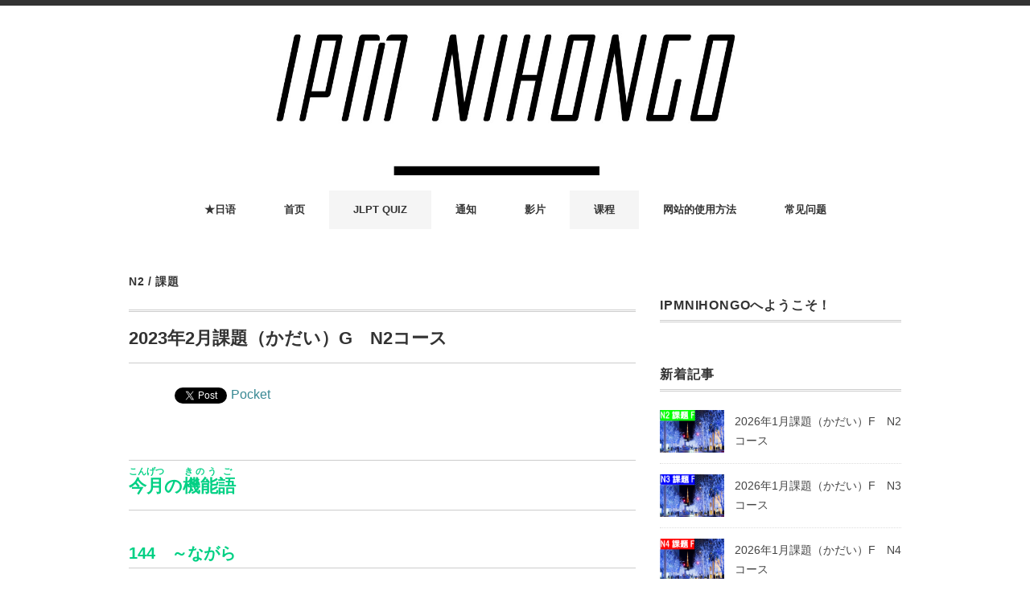

--- FILE ---
content_type: text/html; charset=UTF-8
request_url: https://ipmnihongo.com/zh/2023/02/15/2023%E5%B9%B42%E6%9C%88%E8%AA%B2%E9%A1%8C%EF%BC%88%E3%81%8B%E3%81%A0%E3%81%84%EF%BC%89g%E3%80%80n2%E3%82%B3%E3%83%BC%E3%82%B9/
body_size: 32124
content:
<!DOCTYPE html>
<html dir="ltr" lang="zh-Hans" prefix="og: https://ogp.me/ns#">
<head>
<script async src="https://pagead2.googlesyndication.com/pagead/js/adsbygoogle.js?client=ca-pub-6925268213888038"
     crossorigin="anonymous"></script>
<meta charset="UTF-8" />
<meta name="viewport" content="width=device-width, initial-scale=1.0">
<link rel="stylesheet" href="https://ipmnihongo.com/wp-content/themes/minimaga/responsive.css" type="text/css" media="screen, print" />
<link rel="stylesheet" href="https://ipmnihongo.com/wp-content/themes/minimaga/style.css" type="text/css" media="screen, print" />
<title>2023年2月課題（かだい）G N2コース | ipmnihongo</title>
	<style>img:is([sizes="auto" i], [sizes^="auto," i]) { contain-intrinsic-size: 3000px 1500px }</style>
	
		<!-- All in One SEO 4.6.2 - aioseo.com -->
		<meta name="robots" content="max-image-preview:large" />
		<link rel="canonical" href="https://ipmnihongo.com/zh/2023/02/15/2023%e5%b9%b42%e6%9c%88%e8%aa%b2%e9%a1%8c%ef%bc%88%e3%81%8b%e3%81%a0%e3%81%84%ef%bc%89g%e3%80%80n2%e3%82%b3%e3%83%bc%e3%82%b9/" />
		<meta name="generator" content="All in One SEO (AIOSEO) 4.6.2" />
		<meta property="og:locale" content="zh_CN" />
		<meta property="og:site_name" content="ipmnihongo | いっしょににほんごをべんきょうしよう！" />
		<meta property="og:type" content="article" />
		<meta property="og:title" content="2023年2月課題（かだい）G N2コース | ipmnihongo" />
		<meta property="og:url" content="https://ipmnihongo.com/zh/2023/02/15/2023%e5%b9%b42%e6%9c%88%e8%aa%b2%e9%a1%8c%ef%bc%88%e3%81%8b%e3%81%a0%e3%81%84%ef%bc%89g%e3%80%80n2%e3%82%b3%e3%83%bc%e3%82%b9/" />
		<meta property="article:published_time" content="2023-02-15T04:43:55+00:00" />
		<meta property="article:modified_time" content="2023-02-15T04:44:03+00:00" />
		<meta property="article:publisher" content="https://www.facebook.com/ipmnihongo" />
		<meta name="twitter:card" content="summary" />
		<meta name="twitter:title" content="2023年2月課題（かだい）G N2コース | ipmnihongo" />
		<script type="application/ld+json" class="aioseo-schema">
			{"@context":"https:\/\/schema.org","@graph":[{"@type":"Article","@id":"https:\/\/ipmnihongo.com\/zh\/2023\/02\/15\/2023%e5%b9%b42%e6%9c%88%e8%aa%b2%e9%a1%8c%ef%bc%88%e3%81%8b%e3%81%a0%e3%81%84%ef%bc%89g%e3%80%80n2%e3%82%b3%e3%83%bc%e3%82%b9\/#article","name":"2023\u5e742\u6708\u8ab2\u984c\uff08\u304b\u3060\u3044\uff09G N2\u30b3\u30fc\u30b9 | ipmnihongo","headline":"2023\u5e742\u6708\u8ab2\u984c\uff08\u304b\u3060\u3044\uff09G\u3000N2\u30b3\u30fc\u30b9","author":{"@id":"https:\/\/ipmnihongo.com\/zh\/author\/ipmnihongo\/#author"},"publisher":{"@id":"https:\/\/ipmnihongo.com\/zh\/#organization"},"image":{"@type":"ImageObject","url":"https:\/\/ipmnihongo.com\/wp-content\/uploads\/2021\/05\/0e2ab1a44689121d927d7b0aec7431dd.png","width":1640,"height":924},"datePublished":"2023-02-15T13:43:55+09:00","dateModified":"2023-02-15T13:44:03+09:00","inLanguage":"zh-CN","mainEntityOfPage":{"@id":"https:\/\/ipmnihongo.com\/zh\/2023\/02\/15\/2023%e5%b9%b42%e6%9c%88%e8%aa%b2%e9%a1%8c%ef%bc%88%e3%81%8b%e3%81%a0%e3%81%84%ef%bc%89g%e3%80%80n2%e3%82%b3%e3%83%bc%e3%82%b9\/#webpage"},"isPartOf":{"@id":"https:\/\/ipmnihongo.com\/zh\/2023\/02\/15\/2023%e5%b9%b42%e6%9c%88%e8%aa%b2%e9%a1%8c%ef%bc%88%e3%81%8b%e3%81%a0%e3%81%84%ef%bc%89g%e3%80%80n2%e3%82%b3%e3%83%bc%e3%82%b9\/#webpage"},"articleSection":"N2, \u8ab2\u984c"},{"@type":"BreadcrumbList","@id":"https:\/\/ipmnihongo.com\/zh\/2023\/02\/15\/2023%e5%b9%b42%e6%9c%88%e8%aa%b2%e9%a1%8c%ef%bc%88%e3%81%8b%e3%81%a0%e3%81%84%ef%bc%89g%e3%80%80n2%e3%82%b3%e3%83%bc%e3%82%b9\/#breadcrumblist","itemListElement":[{"@type":"ListItem","@id":"https:\/\/ipmnihongo.com\/zh\/#listItem","position":1,"name":"Home","item":"https:\/\/ipmnihongo.com\/zh\/","nextItem":"https:\/\/ipmnihongo.com\/zh\/2023\/#listItem"},{"@type":"ListItem","@id":"https:\/\/ipmnihongo.com\/zh\/2023\/#listItem","position":2,"name":"2023","item":"https:\/\/ipmnihongo.com\/zh\/2023\/","nextItem":"https:\/\/ipmnihongo.com\/zh\/2023\/02\/#listItem","previousItem":"https:\/\/ipmnihongo.com\/zh\/#listItem"},{"@type":"ListItem","@id":"https:\/\/ipmnihongo.com\/zh\/2023\/02\/#listItem","position":3,"name":"February","item":"https:\/\/ipmnihongo.com\/zh\/2023\/02\/","nextItem":"https:\/\/ipmnihongo.com\/zh\/2023\/02\/15\/#listItem","previousItem":"https:\/\/ipmnihongo.com\/zh\/2023\/#listItem"},{"@type":"ListItem","@id":"https:\/\/ipmnihongo.com\/zh\/2023\/02\/15\/#listItem","position":4,"name":"15","item":"https:\/\/ipmnihongo.com\/zh\/2023\/02\/15\/","nextItem":"https:\/\/ipmnihongo.com\/zh\/2023\/02\/15\/2023%e5%b9%b42%e6%9c%88%e8%aa%b2%e9%a1%8c%ef%bc%88%e3%81%8b%e3%81%a0%e3%81%84%ef%bc%89g%e3%80%80n2%e3%82%b3%e3%83%bc%e3%82%b9\/#listItem","previousItem":"https:\/\/ipmnihongo.com\/zh\/2023\/02\/#listItem"},{"@type":"ListItem","@id":"https:\/\/ipmnihongo.com\/zh\/2023\/02\/15\/2023%e5%b9%b42%e6%9c%88%e8%aa%b2%e9%a1%8c%ef%bc%88%e3%81%8b%e3%81%a0%e3%81%84%ef%bc%89g%e3%80%80n2%e3%82%b3%e3%83%bc%e3%82%b9\/#listItem","position":5,"name":"2023\u5e742\u6708\u8ab2\u984c\uff08\u304b\u3060\u3044\uff09G\u3000N2\u30b3\u30fc\u30b9","previousItem":"https:\/\/ipmnihongo.com\/zh\/2023\/02\/15\/#listItem"}]},{"@type":"Organization","@id":"https:\/\/ipmnihongo.com\/zh\/#organization","name":"\u516c\u76ca\u8ca1\u56e3\u6cd5\u4eba\u56fd\u969b\u52b4\u52d9\u7ba1\u7406\u8ca1\u56e3\uff08I.P.M.\uff09","url":"https:\/\/ipmnihongo.com\/zh\/","logo":{"@type":"ImageObject","url":"https:\/\/ipmnihongo.com\/wp-content\/uploads\/2020\/07\/4c9828b7e109a775249bde54b7b3f423.jpg","@id":"https:\/\/ipmnihongo.com\/zh\/2023\/02\/15\/2023%e5%b9%b42%e6%9c%88%e8%aa%b2%e9%a1%8c%ef%bc%88%e3%81%8b%e3%81%a0%e3%81%84%ef%bc%89g%e3%80%80n2%e3%82%b3%e3%83%bc%e3%82%b9\/#organizationLogo","width":1980,"height":1114},"image":{"@id":"https:\/\/ipmnihongo.com\/zh\/2023\/02\/15\/2023%e5%b9%b42%e6%9c%88%e8%aa%b2%e9%a1%8c%ef%bc%88%e3%81%8b%e3%81%a0%e3%81%84%ef%bc%89g%e3%80%80n2%e3%82%b3%e3%83%bc%e3%82%b9\/#organizationLogo"},"sameAs":["https:\/\/www.facebook.com\/ipmnihongo","https:\/\/www.youtube.com\/channel\/UCr4DxbKo2VqgN3RZlipIhkw"]},{"@type":"Person","@id":"https:\/\/ipmnihongo.com\/zh\/author\/ipmnihongo\/#author","url":"https:\/\/ipmnihongo.com\/zh\/author\/ipmnihongo\/","name":"ipmnihongo","image":{"@type":"ImageObject","@id":"https:\/\/ipmnihongo.com\/zh\/2023\/02\/15\/2023%e5%b9%b42%e6%9c%88%e8%aa%b2%e9%a1%8c%ef%bc%88%e3%81%8b%e3%81%a0%e3%81%84%ef%bc%89g%e3%80%80n2%e3%82%b3%e3%83%bc%e3%82%b9\/#authorImage","url":"https:\/\/secure.gravatar.com\/avatar\/e700c5431db7adecf5c44f8a7fc74dd2bb12c198d1bca6e87c6112cb956b38c3?s=96&d=mm&r=g","width":96,"height":96,"caption":"ipmnihongo"}},{"@type":"WebPage","@id":"https:\/\/ipmnihongo.com\/zh\/2023\/02\/15\/2023%e5%b9%b42%e6%9c%88%e8%aa%b2%e9%a1%8c%ef%bc%88%e3%81%8b%e3%81%a0%e3%81%84%ef%bc%89g%e3%80%80n2%e3%82%b3%e3%83%bc%e3%82%b9\/#webpage","url":"https:\/\/ipmnihongo.com\/zh\/2023\/02\/15\/2023%e5%b9%b42%e6%9c%88%e8%aa%b2%e9%a1%8c%ef%bc%88%e3%81%8b%e3%81%a0%e3%81%84%ef%bc%89g%e3%80%80n2%e3%82%b3%e3%83%bc%e3%82%b9\/","name":"2023\u5e742\u6708\u8ab2\u984c\uff08\u304b\u3060\u3044\uff09G N2\u30b3\u30fc\u30b9 | ipmnihongo","inLanguage":"zh-CN","isPartOf":{"@id":"https:\/\/ipmnihongo.com\/zh\/#website"},"breadcrumb":{"@id":"https:\/\/ipmnihongo.com\/zh\/2023\/02\/15\/2023%e5%b9%b42%e6%9c%88%e8%aa%b2%e9%a1%8c%ef%bc%88%e3%81%8b%e3%81%a0%e3%81%84%ef%bc%89g%e3%80%80n2%e3%82%b3%e3%83%bc%e3%82%b9\/#breadcrumblist"},"author":{"@id":"https:\/\/ipmnihongo.com\/zh\/author\/ipmnihongo\/#author"},"creator":{"@id":"https:\/\/ipmnihongo.com\/zh\/author\/ipmnihongo\/#author"},"image":{"@type":"ImageObject","url":"https:\/\/ipmnihongo.com\/wp-content\/uploads\/2021\/05\/0e2ab1a44689121d927d7b0aec7431dd.png","@id":"https:\/\/ipmnihongo.com\/zh\/2023\/02\/15\/2023%e5%b9%b42%e6%9c%88%e8%aa%b2%e9%a1%8c%ef%bc%88%e3%81%8b%e3%81%a0%e3%81%84%ef%bc%89g%e3%80%80n2%e3%82%b3%e3%83%bc%e3%82%b9\/#mainImage","width":1640,"height":924},"primaryImageOfPage":{"@id":"https:\/\/ipmnihongo.com\/zh\/2023\/02\/15\/2023%e5%b9%b42%e6%9c%88%e8%aa%b2%e9%a1%8c%ef%bc%88%e3%81%8b%e3%81%a0%e3%81%84%ef%bc%89g%e3%80%80n2%e3%82%b3%e3%83%bc%e3%82%b9\/#mainImage"},"datePublished":"2023-02-15T13:43:55+09:00","dateModified":"2023-02-15T13:44:03+09:00"},{"@type":"WebSite","@id":"https:\/\/ipmnihongo.com\/zh\/#website","url":"https:\/\/ipmnihongo.com\/zh\/","name":"ipmnihongo","description":"\u3044\u3063\u3057\u3087\u306b\u306b\u307b\u3093\u3054\u3092\u3079\u3093\u304d\u3087\u3046\u3057\u3088\u3046\uff01","inLanguage":"zh-CN","publisher":{"@id":"https:\/\/ipmnihongo.com\/zh\/#organization"}}]}
		</script>
		<!-- All in One SEO -->

<link rel='dns-prefetch' href='//ajax.googleapis.com' />
<link rel='dns-prefetch' href='//www.googletagmanager.com' />
<link rel="alternate" type="application/rss+xml" title="ipmnihongo &raquo; Feed" href="https://ipmnihongo.com/zh/feed/" />
<link rel="alternate" type="application/rss+xml" title="ipmnihongo &raquo; 评论 Feed" href="https://ipmnihongo.com/zh/comments/feed/" />
<link rel='stylesheet' id='mtq_CoreStyleSheets-css' href='http://ipmnihongo.com/wp-content/plugins/mtouch-quiz/mtq_core_style.css?ver=3.1.3' type='text/css' media='all' />
<link rel='stylesheet' id='mtq_ThemeStyleSheets-css' href='http://ipmnihongo.com/wp-content/plugins/mtouch-quiz/mtq_theme_style.css?ver=3.1.3' type='text/css' media='all' />
<link rel='stylesheet' id='sbi_styles-css' href='https://ipmnihongo.com/wp-content/plugins/instagram-feed/css/sbi-styles.min.css?ver=6.3.1' type='text/css' media='all' />
<link rel='stylesheet' id='wp-block-library-css' href='https://ipmnihongo.com/wp-includes/css/dist/block-library/style.min.css?ver=6.8.3' type='text/css' media='all' />
<style id='classic-theme-styles-inline-css' type='text/css'>
/*! This file is auto-generated */
.wp-block-button__link{color:#fff;background-color:#32373c;border-radius:9999px;box-shadow:none;text-decoration:none;padding:calc(.667em + 2px) calc(1.333em + 2px);font-size:1.125em}.wp-block-file__button{background:#32373c;color:#fff;text-decoration:none}
</style>
<style id='pdfemb-pdf-embedder-viewer-style-inline-css' type='text/css'>
.wp-block-pdfemb-pdf-embedder-viewer{max-width:none}

</style>
<style id='global-styles-inline-css' type='text/css'>
:root{--wp--preset--aspect-ratio--square: 1;--wp--preset--aspect-ratio--4-3: 4/3;--wp--preset--aspect-ratio--3-4: 3/4;--wp--preset--aspect-ratio--3-2: 3/2;--wp--preset--aspect-ratio--2-3: 2/3;--wp--preset--aspect-ratio--16-9: 16/9;--wp--preset--aspect-ratio--9-16: 9/16;--wp--preset--color--black: #000000;--wp--preset--color--cyan-bluish-gray: #abb8c3;--wp--preset--color--white: #ffffff;--wp--preset--color--pale-pink: #f78da7;--wp--preset--color--vivid-red: #cf2e2e;--wp--preset--color--luminous-vivid-orange: #ff6900;--wp--preset--color--luminous-vivid-amber: #fcb900;--wp--preset--color--light-green-cyan: #7bdcb5;--wp--preset--color--vivid-green-cyan: #00d084;--wp--preset--color--pale-cyan-blue: #8ed1fc;--wp--preset--color--vivid-cyan-blue: #0693e3;--wp--preset--color--vivid-purple: #9b51e0;--wp--preset--gradient--vivid-cyan-blue-to-vivid-purple: linear-gradient(135deg,rgba(6,147,227,1) 0%,rgb(155,81,224) 100%);--wp--preset--gradient--light-green-cyan-to-vivid-green-cyan: linear-gradient(135deg,rgb(122,220,180) 0%,rgb(0,208,130) 100%);--wp--preset--gradient--luminous-vivid-amber-to-luminous-vivid-orange: linear-gradient(135deg,rgba(252,185,0,1) 0%,rgba(255,105,0,1) 100%);--wp--preset--gradient--luminous-vivid-orange-to-vivid-red: linear-gradient(135deg,rgba(255,105,0,1) 0%,rgb(207,46,46) 100%);--wp--preset--gradient--very-light-gray-to-cyan-bluish-gray: linear-gradient(135deg,rgb(238,238,238) 0%,rgb(169,184,195) 100%);--wp--preset--gradient--cool-to-warm-spectrum: linear-gradient(135deg,rgb(74,234,220) 0%,rgb(151,120,209) 20%,rgb(207,42,186) 40%,rgb(238,44,130) 60%,rgb(251,105,98) 80%,rgb(254,248,76) 100%);--wp--preset--gradient--blush-light-purple: linear-gradient(135deg,rgb(255,206,236) 0%,rgb(152,150,240) 100%);--wp--preset--gradient--blush-bordeaux: linear-gradient(135deg,rgb(254,205,165) 0%,rgb(254,45,45) 50%,rgb(107,0,62) 100%);--wp--preset--gradient--luminous-dusk: linear-gradient(135deg,rgb(255,203,112) 0%,rgb(199,81,192) 50%,rgb(65,88,208) 100%);--wp--preset--gradient--pale-ocean: linear-gradient(135deg,rgb(255,245,203) 0%,rgb(182,227,212) 50%,rgb(51,167,181) 100%);--wp--preset--gradient--electric-grass: linear-gradient(135deg,rgb(202,248,128) 0%,rgb(113,206,126) 100%);--wp--preset--gradient--midnight: linear-gradient(135deg,rgb(2,3,129) 0%,rgb(40,116,252) 100%);--wp--preset--font-size--small: 13px;--wp--preset--font-size--medium: 20px;--wp--preset--font-size--large: 36px;--wp--preset--font-size--x-large: 42px;--wp--preset--spacing--20: 0.44rem;--wp--preset--spacing--30: 0.67rem;--wp--preset--spacing--40: 1rem;--wp--preset--spacing--50: 1.5rem;--wp--preset--spacing--60: 2.25rem;--wp--preset--spacing--70: 3.38rem;--wp--preset--spacing--80: 5.06rem;--wp--preset--shadow--natural: 6px 6px 9px rgba(0, 0, 0, 0.2);--wp--preset--shadow--deep: 12px 12px 50px rgba(0, 0, 0, 0.4);--wp--preset--shadow--sharp: 6px 6px 0px rgba(0, 0, 0, 0.2);--wp--preset--shadow--outlined: 6px 6px 0px -3px rgba(255, 255, 255, 1), 6px 6px rgba(0, 0, 0, 1);--wp--preset--shadow--crisp: 6px 6px 0px rgba(0, 0, 0, 1);}:where(.is-layout-flex){gap: 0.5em;}:where(.is-layout-grid){gap: 0.5em;}body .is-layout-flex{display: flex;}.is-layout-flex{flex-wrap: wrap;align-items: center;}.is-layout-flex > :is(*, div){margin: 0;}body .is-layout-grid{display: grid;}.is-layout-grid > :is(*, div){margin: 0;}:where(.wp-block-columns.is-layout-flex){gap: 2em;}:where(.wp-block-columns.is-layout-grid){gap: 2em;}:where(.wp-block-post-template.is-layout-flex){gap: 1.25em;}:where(.wp-block-post-template.is-layout-grid){gap: 1.25em;}.has-black-color{color: var(--wp--preset--color--black) !important;}.has-cyan-bluish-gray-color{color: var(--wp--preset--color--cyan-bluish-gray) !important;}.has-white-color{color: var(--wp--preset--color--white) !important;}.has-pale-pink-color{color: var(--wp--preset--color--pale-pink) !important;}.has-vivid-red-color{color: var(--wp--preset--color--vivid-red) !important;}.has-luminous-vivid-orange-color{color: var(--wp--preset--color--luminous-vivid-orange) !important;}.has-luminous-vivid-amber-color{color: var(--wp--preset--color--luminous-vivid-amber) !important;}.has-light-green-cyan-color{color: var(--wp--preset--color--light-green-cyan) !important;}.has-vivid-green-cyan-color{color: var(--wp--preset--color--vivid-green-cyan) !important;}.has-pale-cyan-blue-color{color: var(--wp--preset--color--pale-cyan-blue) !important;}.has-vivid-cyan-blue-color{color: var(--wp--preset--color--vivid-cyan-blue) !important;}.has-vivid-purple-color{color: var(--wp--preset--color--vivid-purple) !important;}.has-black-background-color{background-color: var(--wp--preset--color--black) !important;}.has-cyan-bluish-gray-background-color{background-color: var(--wp--preset--color--cyan-bluish-gray) !important;}.has-white-background-color{background-color: var(--wp--preset--color--white) !important;}.has-pale-pink-background-color{background-color: var(--wp--preset--color--pale-pink) !important;}.has-vivid-red-background-color{background-color: var(--wp--preset--color--vivid-red) !important;}.has-luminous-vivid-orange-background-color{background-color: var(--wp--preset--color--luminous-vivid-orange) !important;}.has-luminous-vivid-amber-background-color{background-color: var(--wp--preset--color--luminous-vivid-amber) !important;}.has-light-green-cyan-background-color{background-color: var(--wp--preset--color--light-green-cyan) !important;}.has-vivid-green-cyan-background-color{background-color: var(--wp--preset--color--vivid-green-cyan) !important;}.has-pale-cyan-blue-background-color{background-color: var(--wp--preset--color--pale-cyan-blue) !important;}.has-vivid-cyan-blue-background-color{background-color: var(--wp--preset--color--vivid-cyan-blue) !important;}.has-vivid-purple-background-color{background-color: var(--wp--preset--color--vivid-purple) !important;}.has-black-border-color{border-color: var(--wp--preset--color--black) !important;}.has-cyan-bluish-gray-border-color{border-color: var(--wp--preset--color--cyan-bluish-gray) !important;}.has-white-border-color{border-color: var(--wp--preset--color--white) !important;}.has-pale-pink-border-color{border-color: var(--wp--preset--color--pale-pink) !important;}.has-vivid-red-border-color{border-color: var(--wp--preset--color--vivid-red) !important;}.has-luminous-vivid-orange-border-color{border-color: var(--wp--preset--color--luminous-vivid-orange) !important;}.has-luminous-vivid-amber-border-color{border-color: var(--wp--preset--color--luminous-vivid-amber) !important;}.has-light-green-cyan-border-color{border-color: var(--wp--preset--color--light-green-cyan) !important;}.has-vivid-green-cyan-border-color{border-color: var(--wp--preset--color--vivid-green-cyan) !important;}.has-pale-cyan-blue-border-color{border-color: var(--wp--preset--color--pale-cyan-blue) !important;}.has-vivid-cyan-blue-border-color{border-color: var(--wp--preset--color--vivid-cyan-blue) !important;}.has-vivid-purple-border-color{border-color: var(--wp--preset--color--vivid-purple) !important;}.has-vivid-cyan-blue-to-vivid-purple-gradient-background{background: var(--wp--preset--gradient--vivid-cyan-blue-to-vivid-purple) !important;}.has-light-green-cyan-to-vivid-green-cyan-gradient-background{background: var(--wp--preset--gradient--light-green-cyan-to-vivid-green-cyan) !important;}.has-luminous-vivid-amber-to-luminous-vivid-orange-gradient-background{background: var(--wp--preset--gradient--luminous-vivid-amber-to-luminous-vivid-orange) !important;}.has-luminous-vivid-orange-to-vivid-red-gradient-background{background: var(--wp--preset--gradient--luminous-vivid-orange-to-vivid-red) !important;}.has-very-light-gray-to-cyan-bluish-gray-gradient-background{background: var(--wp--preset--gradient--very-light-gray-to-cyan-bluish-gray) !important;}.has-cool-to-warm-spectrum-gradient-background{background: var(--wp--preset--gradient--cool-to-warm-spectrum) !important;}.has-blush-light-purple-gradient-background{background: var(--wp--preset--gradient--blush-light-purple) !important;}.has-blush-bordeaux-gradient-background{background: var(--wp--preset--gradient--blush-bordeaux) !important;}.has-luminous-dusk-gradient-background{background: var(--wp--preset--gradient--luminous-dusk) !important;}.has-pale-ocean-gradient-background{background: var(--wp--preset--gradient--pale-ocean) !important;}.has-electric-grass-gradient-background{background: var(--wp--preset--gradient--electric-grass) !important;}.has-midnight-gradient-background{background: var(--wp--preset--gradient--midnight) !important;}.has-small-font-size{font-size: var(--wp--preset--font-size--small) !important;}.has-medium-font-size{font-size: var(--wp--preset--font-size--medium) !important;}.has-large-font-size{font-size: var(--wp--preset--font-size--large) !important;}.has-x-large-font-size{font-size: var(--wp--preset--font-size--x-large) !important;}
:where(.wp-block-post-template.is-layout-flex){gap: 1.25em;}:where(.wp-block-post-template.is-layout-grid){gap: 1.25em;}
:where(.wp-block-columns.is-layout-flex){gap: 2em;}:where(.wp-block-columns.is-layout-grid){gap: 2em;}
:root :where(.wp-block-pullquote){font-size: 1.5em;line-height: 1.6;}
</style>
<link rel='stylesheet' id='bogo-css' href='https://ipmnihongo.com/wp-content/plugins/bogo/includes/css/style.css?ver=3.7' type='text/css' media='all' />
<link rel='stylesheet' id='contact-form-7-css' href='https://ipmnihongo.com/wp-content/plugins/contact-form-7/includes/css/styles.css?ver=5.9.3' type='text/css' media='all' />
<link rel='stylesheet' id='fancybox-css' href='https://ipmnihongo.com/wp-content/plugins/easy-fancybox/fancybox/1.5.4/jquery.fancybox.min.css?ver=6.8.3' type='text/css' media='screen' />
<!--n2css--><script type="text/javascript" src="//ajax.googleapis.com/ajax/libs/jquery/1.7.1/jquery.min.js?ver=1.7.1" id="jquery-js"></script>
<script type="text/javascript" src="http://ipmnihongo.com/wp-content/plugins/mtouch-quiz/script.js?ver=3.1.3" id="mtq_script-js"></script>
<link rel="https://api.w.org/" href="https://ipmnihongo.com/zh/wp-json/" /><link rel="alternate" title="JSON" type="application/json" href="https://ipmnihongo.com/zh/wp-json/wp/v2/posts/6598" /><link rel="alternate" title="oEmbed (JSON)" type="application/json+oembed" href="https://ipmnihongo.com/zh/wp-json/oembed/1.0/embed?url=https%3A%2F%2Fipmnihongo.com%2Fzh%2F2023%2F02%2F15%2F2023%25e5%25b9%25b42%25e6%259c%2588%25e8%25aa%25b2%25e9%25a1%258c%25ef%25bc%2588%25e3%2581%258b%25e3%2581%25a0%25e3%2581%2584%25ef%25bc%2589g%25e3%2580%2580n2%25e3%2582%25b3%25e3%2583%25bc%25e3%2582%25b9%2F" />
<link rel="alternate" title="oEmbed (XML)" type="text/xml+oembed" href="https://ipmnihongo.com/zh/wp-json/oembed/1.0/embed?url=https%3A%2F%2Fipmnihongo.com%2Fzh%2F2023%2F02%2F15%2F2023%25e5%25b9%25b42%25e6%259c%2588%25e8%25aa%25b2%25e9%25a1%258c%25ef%25bc%2588%25e3%2581%258b%25e3%2581%25a0%25e3%2581%2584%25ef%25bc%2589g%25e3%2580%2580n2%25e3%2582%25b3%25e3%2583%25bc%25e3%2582%25b9%2F&#038;format=xml" />
<link rel="alternate" hreflang="id-ID" href="https://ipmnihongo.com/id/2023/02/15/2023%e5%b9%b42%e6%9c%88%e8%aa%b2%e9%a1%8c%ef%bc%88%e3%81%8b%e3%81%a0%e3%81%84%ef%bc%89g%e3%80%80n2%e3%82%b3%e3%83%bc%e3%82%b9/" />
<link rel="alternate" hreflang="mn" href="https://ipmnihongo.com/mn/2023/02/15/2023%e5%b9%b42%e6%9c%88%e8%aa%b2%e9%a1%8c%ef%bc%88%e3%81%8b%e3%81%a0%e3%81%84%ef%bc%89g%e3%80%80n2%e3%82%b3%e3%83%bc%e3%82%b9/" />
<link rel="alternate" hreflang="my-MM" href="https://ipmnihongo.com/my/2023/02/15/2023%e5%b9%b42%e6%9c%88%e8%aa%b2%e9%a1%8c%ef%bc%88%e3%81%8b%e3%81%a0%e3%81%84%ef%bc%89g%e3%80%80n2%e3%82%b3%e3%83%bc%e3%82%b9/" />
<link rel="alternate" hreflang="th" href="https://ipmnihongo.com/th/2023/02/15/2023%e5%b9%b42%e6%9c%88%e8%aa%b2%e9%a1%8c%ef%bc%88%e3%81%8b%e3%81%a0%e3%81%84%ef%bc%89g%e3%80%80n2%e3%82%b3%e3%83%bc%e3%82%b9/" />
<link rel="alternate" hreflang="vi" href="https://ipmnihongo.com/vi/2023/02/15/2023%e5%b9%b42%e6%9c%88%e8%aa%b2%e9%a1%8c%ef%bc%88%e3%81%8b%e3%81%a0%e3%81%84%ef%bc%89g%e3%80%80n2%e3%82%b3%e3%83%bc%e3%82%b9/" />
<link rel="alternate" hreflang="ja" href="https://ipmnihongo.com/2023/02/15/2023%e5%b9%b42%e6%9c%88%e8%aa%b2%e9%a1%8c%ef%bc%88%e3%81%8b%e3%81%a0%e3%81%84%ef%bc%89g%e3%80%80n2%e3%82%b3%e3%83%bc%e3%82%b9/" />
<link rel="alternate" hreflang="zh-CN" href="https://ipmnihongo.com/zh/2023/02/15/2023%e5%b9%b42%e6%9c%88%e8%aa%b2%e9%a1%8c%ef%bc%88%e3%81%8b%e3%81%a0%e3%81%84%ef%bc%89g%e3%80%80n2%e3%82%b3%e3%83%bc%e3%82%b9/" />
<meta name="generator" content="Site Kit by Google 1.126.0" />
<!-- BEGIN: WP Social Bookmarking Light HEAD --><script>
    (function (d, s, id) {
        var js, fjs = d.getElementsByTagName(s)[0];
        if (d.getElementById(id)) return;
        js = d.createElement(s);
        js.id = id;
        js.src = "//connect.facebook.net/en_US/sdk.js#xfbml=1&version=v2.7";
        fjs.parentNode.insertBefore(js, fjs);
    }(document, 'script', 'facebook-jssdk'));
</script>
<style type="text/css">.wp_social_bookmarking_light{
    border: 0 !important;
    padding: 10px 0 20px 0 !important;
    margin: 0 !important;
}
.wp_social_bookmarking_light div{
    float: left !important;
    border: 0 !important;
    padding: 0 !important;
    margin: 0 5px 0px 0 !important;
    min-height: 30px !important;
    line-height: 18px !important;
    text-indent: 0 !important;
}
.wp_social_bookmarking_light img{
    border: 0 !important;
    padding: 0;
    margin: 0;
    vertical-align: top !important;
}
.wp_social_bookmarking_light_clear{
    clear: both !important;
}
#fb-root{
    display: none;
}
.wsbl_facebook_like iframe{
    max-width: none !important;
}
.wsbl_pinterest a{
    border: 0px !important;
}
</style>
<!-- END: WP Social Bookmarking Light HEAD -->
<!-- Global site tag (gtag.js) - Google Analytics -->
<script async src="https://www.googletagmanager.com/gtag/js?id=G-J5R9FF5LER"></script>
<script>
  window.dataLayer = window.dataLayer || [];
  function gtag(){dataLayer.push(arguments);}
  gtag('js', new Date());

  gtag('config', 'G-J5R9FF5LER');
</script>
</head>

<body class="wp-singular post-template-default single single-post postid-6598 single-format-standard wp-theme-minimaga zh-CN">

<!-- スクロールダウンヘッダー -->
<header class="cb-header header1">
<!-- トップナビゲーション -->
<nav id="nav" class="main-navigation" role="navigation">
<div class="menu-topnav-container"><ul id="menu-topnav" class="nav-menu"><li id="menu-item-788" class="menu-item menu-item-type-custom menu-item-object-custom menu-item-788"><a href="http://ipmnihongo.com/">★日语</a></li>
<li id="menu-item-789" class="menu-item menu-item-type-custom menu-item-object-custom menu-item-home menu-item-789"><a href="http://ipmnihongo.com/zh/">首页</a></li>
<li id="menu-item-1490" class="menu-item menu-item-type-taxonomy menu-item-object-category current-post-ancestor menu-item-has-children menu-item-1490"><a href="https://ipmnihongo.com/zh/category/jlpt-quiz/">JLPT QUIZ</a>
<ul class="sub-menu">
	<li id="menu-item-1491" class="menu-item menu-item-type-taxonomy menu-item-object-category current-post-ancestor current-menu-parent current-post-parent menu-item-1491"><a href="https://ipmnihongo.com/zh/category/jlpt-quiz/n2-jlpt-quiz/">N2</a></li>
	<li id="menu-item-1492" class="menu-item menu-item-type-taxonomy menu-item-object-category menu-item-1492"><a href="https://ipmnihongo.com/zh/category/jlpt-quiz/n3-jlpt-quiz/">N3</a></li>
	<li id="menu-item-1494" class="menu-item menu-item-type-taxonomy menu-item-object-category menu-item-1494"><a href="https://ipmnihongo.com/zh/category/jlpt-quiz/n4-jlpt-quiz/">N4</a></li>
</ul>
</li>
<li id="menu-item-790" class="menu-item menu-item-type-taxonomy menu-item-object-category menu-item-790"><a href="https://ipmnihongo.com/zh/category/%e3%81%8a%e3%81%97%e3%82%89%e3%81%9b/">通知</a></li>
<li id="menu-item-791" class="menu-item menu-item-type-taxonomy menu-item-object-category menu-item-has-children menu-item-791"><a href="https://ipmnihongo.com/zh/category/%e5%8b%95%e7%94%bb/">影片</a>
<ul class="sub-menu">
	<li id="menu-item-796" class="menu-item menu-item-type-taxonomy menu-item-object-category menu-item-has-children menu-item-796"><a href="https://ipmnihongo.com/zh/category/%e5%8b%95%e7%94%bb/%e6%97%a5%e6%9c%ac%e8%aa%9e%e8%83%bd%e5%8a%9b%e8%a9%a6%e9%a8%93jlpt/">日本语能力测验JLPT</a>
	<ul class="sub-menu">
		<li id="menu-item-797" class="menu-item menu-item-type-taxonomy menu-item-object-category menu-item-has-children menu-item-797"><a href="https://ipmnihongo.com/zh/category/%e5%8b%95%e7%94%bb/%e6%97%a5%e6%9c%ac%e8%aa%9e%e8%83%bd%e5%8a%9b%e8%a9%a6%e9%a8%93jlpt/n1/">N1</a>
		<ul class="sub-menu">
			<li id="menu-item-798" class="menu-item menu-item-type-taxonomy menu-item-object-category menu-item-798"><a href="https://ipmnihongo.com/zh/category/%e5%8b%95%e7%94%bb/%e6%97%a5%e6%9c%ac%e8%aa%9e%e8%83%bd%e5%8a%9b%e8%a9%a6%e9%a8%93jlpt/n1/%e6%96%87%e5%ad%97%e8%aa%9e%e5%bd%99%ef%bc%88%e3%82%82%e3%81%98%e3%81%94%e3%81%84%ef%bc%89-%e6%97%a5%e6%9c%ac%e8%aa%9e%e8%83%bd%e5%8a%9b%e8%a9%a6%e9%a8%93jlpt/">词汇用词</a></li>
			<li id="menu-item-799" class="menu-item menu-item-type-taxonomy menu-item-object-category menu-item-799"><a href="https://ipmnihongo.com/zh/category/%e5%8b%95%e7%94%bb/%e6%97%a5%e6%9c%ac%e8%aa%9e%e8%83%bd%e5%8a%9b%e8%a9%a6%e9%a8%93jlpt/n1/%e8%81%b4%e8%a7%a3%ef%bc%88%e3%81%a1%e3%82%87%e3%81%86%e3%81%8b%e3%81%84%ef%bc%89-%e6%97%a5%e6%9c%ac%e8%aa%9e%e8%83%bd%e5%8a%9b%e8%a9%a6%e9%a8%93jlpt/">聆听材料</a></li>
			<li id="menu-item-800" class="menu-item menu-item-type-taxonomy menu-item-object-category menu-item-800"><a href="https://ipmnihongo.com/zh/category/%e5%8b%95%e7%94%bb/%e6%97%a5%e6%9c%ac%e8%aa%9e%e8%83%bd%e5%8a%9b%e8%a9%a6%e9%a8%93jlpt/n1/%e8%aa%ad%e8%a7%a3%e6%96%87%e6%b3%95%ef%bc%88%e3%81%a9%e3%81%a3%e3%81%8b%e3%81%84%e3%81%b6%e3%82%93%e3%81%bd%e3%81%86%ef%bc%89-n1/">阅读理解</a></li>
		</ul>
</li>
		<li id="menu-item-801" class="menu-item menu-item-type-taxonomy menu-item-object-category menu-item-has-children menu-item-801"><a href="https://ipmnihongo.com/zh/category/%e5%8b%95%e7%94%bb/%e6%97%a5%e6%9c%ac%e8%aa%9e%e8%83%bd%e5%8a%9b%e8%a9%a6%e9%a8%93jlpt/n2/">N2</a>
		<ul class="sub-menu">
			<li id="menu-item-802" class="menu-item menu-item-type-taxonomy menu-item-object-category menu-item-802"><a href="https://ipmnihongo.com/zh/category/%e5%8b%95%e7%94%bb/%e6%97%a5%e6%9c%ac%e8%aa%9e%e8%83%bd%e5%8a%9b%e8%a9%a6%e9%a8%93jlpt/n2/%e6%96%87%e5%ad%97%e8%aa%9e%e5%bd%99%ef%bc%88%e3%82%82%e3%81%98%e3%81%94%e3%81%84%ef%bc%89/">词汇用词</a></li>
			<li id="menu-item-803" class="menu-item menu-item-type-taxonomy menu-item-object-category menu-item-803"><a href="https://ipmnihongo.com/zh/category/%e5%8b%95%e7%94%bb/%e6%97%a5%e6%9c%ac%e8%aa%9e%e8%83%bd%e5%8a%9b%e8%a9%a6%e9%a8%93jlpt/n2/%e8%81%b4%e8%a7%a3%ef%bc%88%e3%81%a1%e3%82%87%e3%81%86%e3%81%8b%e3%81%84%ef%bc%89/">聆听材料</a></li>
			<li id="menu-item-804" class="menu-item menu-item-type-taxonomy menu-item-object-category menu-item-804"><a href="https://ipmnihongo.com/zh/category/%e5%8b%95%e7%94%bb/%e6%97%a5%e6%9c%ac%e8%aa%9e%e8%83%bd%e5%8a%9b%e8%a9%a6%e9%a8%93jlpt/n2/%e8%aa%ad%e8%a7%a3%e6%96%87%e6%b3%95%ef%bc%88%e3%81%a9%e3%81%a3%e3%81%8b%e3%81%84%e3%81%b6%e3%82%93%e3%81%bd%e3%81%86%ef%bc%89/">阅读理解</a></li>
		</ul>
</li>
		<li id="menu-item-805" class="menu-item menu-item-type-taxonomy menu-item-object-category menu-item-has-children menu-item-805"><a href="https://ipmnihongo.com/zh/category/%e5%8b%95%e7%94%bb/%e6%97%a5%e6%9c%ac%e8%aa%9e%e8%83%bd%e5%8a%9b%e8%a9%a6%e9%a8%93jlpt/n3/">N3</a>
		<ul class="sub-menu">
			<li id="menu-item-806" class="menu-item menu-item-type-taxonomy menu-item-object-category menu-item-806"><a href="https://ipmnihongo.com/zh/category/%e5%8b%95%e7%94%bb/%e6%97%a5%e6%9c%ac%e8%aa%9e%e8%83%bd%e5%8a%9b%e8%a9%a6%e9%a8%93jlpt/n3/%e6%96%87%e5%ad%97%e8%aa%9e%e5%bd%99%ef%bc%88%e3%82%82%e3%81%98%e3%81%94%e3%81%84%ef%bc%89-n3/">词汇用词</a></li>
			<li id="menu-item-807" class="menu-item menu-item-type-taxonomy menu-item-object-category menu-item-807"><a href="https://ipmnihongo.com/zh/category/%e5%8b%95%e7%94%bb/%e6%97%a5%e6%9c%ac%e8%aa%9e%e8%83%bd%e5%8a%9b%e8%a9%a6%e9%a8%93jlpt/n3/%e8%81%b4%e8%a7%a3%ef%bc%88%e3%81%a1%e3%82%87%e3%81%86%e3%81%8b%e3%81%84%ef%bc%89-n3/">聆听材料</a></li>
			<li id="menu-item-808" class="menu-item menu-item-type-taxonomy menu-item-object-category menu-item-808"><a href="https://ipmnihongo.com/zh/category/%e5%8b%95%e7%94%bb/%e6%97%a5%e6%9c%ac%e8%aa%9e%e8%83%bd%e5%8a%9b%e8%a9%a6%e9%a8%93jlpt/n3/%e8%aa%ad%e8%a7%a3%e6%96%87%e6%b3%95%ef%bc%88%e3%81%a9%e3%81%a3%e3%81%8b%e3%81%84%e3%81%b6%e3%82%93%e3%81%bd%e3%81%86%ef%bc%89-n3/">阅读理解</a></li>
		</ul>
</li>
		<li id="menu-item-809" class="menu-item menu-item-type-taxonomy menu-item-object-category menu-item-has-children menu-item-809"><a href="https://ipmnihongo.com/zh/category/%e5%8b%95%e7%94%bb/%e6%97%a5%e6%9c%ac%e8%aa%9e%e8%83%bd%e5%8a%9b%e8%a9%a6%e9%a8%93jlpt/n4/">N4</a>
		<ul class="sub-menu">
			<li id="menu-item-810" class="menu-item menu-item-type-taxonomy menu-item-object-category menu-item-810"><a href="https://ipmnihongo.com/zh/category/%e5%8b%95%e7%94%bb/%e6%97%a5%e6%9c%ac%e8%aa%9e%e8%83%bd%e5%8a%9b%e8%a9%a6%e9%a8%93jlpt/n4/%e6%96%87%e5%ad%97%e8%aa%9e%e5%bd%99%ef%bc%88%e3%82%82%e3%81%98%e3%81%94%e3%81%84%ef%bc%89-n4/">词汇用词</a></li>
			<li id="menu-item-811" class="menu-item menu-item-type-taxonomy menu-item-object-category menu-item-811"><a href="https://ipmnihongo.com/zh/category/%e5%8b%95%e7%94%bb/%e6%97%a5%e6%9c%ac%e8%aa%9e%e8%83%bd%e5%8a%9b%e8%a9%a6%e9%a8%93jlpt/n4/%e8%81%b4%e8%a7%a3%ef%bc%88%e3%81%a1%e3%82%87%e3%81%86%e3%81%8b%e3%81%84%ef%bc%89-n4/">聆听材料</a></li>
			<li id="menu-item-812" class="menu-item menu-item-type-taxonomy menu-item-object-category menu-item-812"><a href="https://ipmnihongo.com/zh/category/%e5%8b%95%e7%94%bb/%e6%97%a5%e6%9c%ac%e8%aa%9e%e8%83%bd%e5%8a%9b%e8%a9%a6%e9%a8%93jlpt/n4/%e8%aa%ad%e8%a7%a3%e6%96%87%e6%b3%95%ef%bc%88%e3%81%a9%e3%81%a3%e3%81%8b%e3%81%84%e3%81%b6%e3%82%93%e3%81%bd%e3%81%86%ef%bc%89-n4/">阅读理解</a></li>
		</ul>
</li>
	</ul>
</li>
	<li id="menu-item-792" class="menu-item menu-item-type-taxonomy menu-item-object-category menu-item-792"><a href="https://ipmnihongo.com/zh/category/%e5%8b%95%e7%94%bb/%e3%81%bf%e3%82%93%e3%81%aa%e3%81%ae%e3%81%ab%e3%81%bb%e3%82%93%e3%81%94/">大家的日本语</a></li>
	<li id="menu-item-813" class="menu-item menu-item-type-taxonomy menu-item-object-category menu-item-813"><a href="https://ipmnihongo.com/zh/category/%e5%8b%95%e7%94%bb/%e7%94%9f%e6%b4%bb%e3%81%ae%e6%b3%a8%e6%84%8f/">生活注意事项</a></li>
	<li id="menu-item-794" class="menu-item menu-item-type-taxonomy menu-item-object-category menu-item-794"><a href="https://ipmnihongo.com/zh/category/%e5%8b%95%e7%94%bb/%e6%97%a5%e6%9c%ac%e3%81%ae%e9%83%bd%e9%81%93%e5%ba%9c%e7%9c%8c%e3%82%92%e5%8b%89%e5%bc%b7%e3%81%97%e3%82%88%e3%81%86/">一起来学习日本的城市！</a></li>
	<li id="menu-item-793" class="menu-item menu-item-type-taxonomy menu-item-object-category menu-item-793"><a href="https://ipmnihongo.com/zh/category/%e5%8b%95%e7%94%bb/%e6%97%a5%e6%9c%ac%e3%81%ae%e6%ad%8c%e3%82%92%e5%8b%89%e5%bc%b7%e3%81%97%e3%82%88%e3%81%86/">一起来学习日本的歌曲！</a></li>
	<li id="menu-item-795" class="menu-item menu-item-type-taxonomy menu-item-object-category menu-item-795"><a href="https://ipmnihongo.com/zh/category/%e5%8b%95%e7%94%bb/%e6%97%a5%e6%9c%ac%e8%aa%9e%e3%81%a7%e6%96%99%e7%90%86%e3%82%92%e3%81%a4%e3%81%8f%e3%82%8d%e3%81%86%ef%bc%81/">一起来学习做日本料理！</a></li>
</ul>
</li>
<li id="menu-item-814" class="menu-item menu-item-type-taxonomy menu-item-object-category current-post-ancestor current-menu-parent current-post-parent menu-item-814"><a href="https://ipmnihongo.com/zh/category/%e8%aa%b2%e9%a1%8c/">课程</a></li>
<li id="menu-item-816" class="menu-item menu-item-type-post_type menu-item-object-page menu-item-816"><a href="https://ipmnihongo.com/sample-page/">网站的使用方法</a></li>
<li id="menu-item-815" class="menu-item menu-item-type-post_type menu-item-object-page menu-item-815"><a href="https://ipmnihongo.com/qa/">常见问题</a></li>
</ul></div></nav>
</header>
<!-- / スクロールダウンヘッダー -->


<div class="topborder"></div>

<!-- ロゴ -->
<!-- トップページ以外 -->
<div class="logo">
<a href="https://ipmnihongo.com/zh" title="ipmnihongo"><img src="http://ipmnihongo.com/wp-content/uploads/2020/07/The-Basics-of-Baking.jpg" alt="ipmnihongo" /></a>
</div>
<!-- / ロゴ -->

<!-- トップナビゲーション -->
<nav id="nav" class="main-navigation" role="navigation">
<div class="menu-topnav-container"><ul id="menu-topnav-1" class="nav-menu"><li class="menu-item menu-item-type-custom menu-item-object-custom menu-item-788"><a href="http://ipmnihongo.com/">★日语</a></li>
<li class="menu-item menu-item-type-custom menu-item-object-custom menu-item-home menu-item-789"><a href="http://ipmnihongo.com/zh/">首页</a></li>
<li class="menu-item menu-item-type-taxonomy menu-item-object-category current-post-ancestor menu-item-has-children menu-item-1490"><a href="https://ipmnihongo.com/zh/category/jlpt-quiz/">JLPT QUIZ</a>
<ul class="sub-menu">
	<li class="menu-item menu-item-type-taxonomy menu-item-object-category current-post-ancestor current-menu-parent current-post-parent menu-item-1491"><a href="https://ipmnihongo.com/zh/category/jlpt-quiz/n2-jlpt-quiz/">N2</a></li>
	<li class="menu-item menu-item-type-taxonomy menu-item-object-category menu-item-1492"><a href="https://ipmnihongo.com/zh/category/jlpt-quiz/n3-jlpt-quiz/">N3</a></li>
	<li class="menu-item menu-item-type-taxonomy menu-item-object-category menu-item-1494"><a href="https://ipmnihongo.com/zh/category/jlpt-quiz/n4-jlpt-quiz/">N4</a></li>
</ul>
</li>
<li class="menu-item menu-item-type-taxonomy menu-item-object-category menu-item-790"><a href="https://ipmnihongo.com/zh/category/%e3%81%8a%e3%81%97%e3%82%89%e3%81%9b/">通知</a></li>
<li class="menu-item menu-item-type-taxonomy menu-item-object-category menu-item-has-children menu-item-791"><a href="https://ipmnihongo.com/zh/category/%e5%8b%95%e7%94%bb/">影片</a>
<ul class="sub-menu">
	<li class="menu-item menu-item-type-taxonomy menu-item-object-category menu-item-has-children menu-item-796"><a href="https://ipmnihongo.com/zh/category/%e5%8b%95%e7%94%bb/%e6%97%a5%e6%9c%ac%e8%aa%9e%e8%83%bd%e5%8a%9b%e8%a9%a6%e9%a8%93jlpt/">日本语能力测验JLPT</a>
	<ul class="sub-menu">
		<li class="menu-item menu-item-type-taxonomy menu-item-object-category menu-item-has-children menu-item-797"><a href="https://ipmnihongo.com/zh/category/%e5%8b%95%e7%94%bb/%e6%97%a5%e6%9c%ac%e8%aa%9e%e8%83%bd%e5%8a%9b%e8%a9%a6%e9%a8%93jlpt/n1/">N1</a>
		<ul class="sub-menu">
			<li class="menu-item menu-item-type-taxonomy menu-item-object-category menu-item-798"><a href="https://ipmnihongo.com/zh/category/%e5%8b%95%e7%94%bb/%e6%97%a5%e6%9c%ac%e8%aa%9e%e8%83%bd%e5%8a%9b%e8%a9%a6%e9%a8%93jlpt/n1/%e6%96%87%e5%ad%97%e8%aa%9e%e5%bd%99%ef%bc%88%e3%82%82%e3%81%98%e3%81%94%e3%81%84%ef%bc%89-%e6%97%a5%e6%9c%ac%e8%aa%9e%e8%83%bd%e5%8a%9b%e8%a9%a6%e9%a8%93jlpt/">词汇用词</a></li>
			<li class="menu-item menu-item-type-taxonomy menu-item-object-category menu-item-799"><a href="https://ipmnihongo.com/zh/category/%e5%8b%95%e7%94%bb/%e6%97%a5%e6%9c%ac%e8%aa%9e%e8%83%bd%e5%8a%9b%e8%a9%a6%e9%a8%93jlpt/n1/%e8%81%b4%e8%a7%a3%ef%bc%88%e3%81%a1%e3%82%87%e3%81%86%e3%81%8b%e3%81%84%ef%bc%89-%e6%97%a5%e6%9c%ac%e8%aa%9e%e8%83%bd%e5%8a%9b%e8%a9%a6%e9%a8%93jlpt/">聆听材料</a></li>
			<li class="menu-item menu-item-type-taxonomy menu-item-object-category menu-item-800"><a href="https://ipmnihongo.com/zh/category/%e5%8b%95%e7%94%bb/%e6%97%a5%e6%9c%ac%e8%aa%9e%e8%83%bd%e5%8a%9b%e8%a9%a6%e9%a8%93jlpt/n1/%e8%aa%ad%e8%a7%a3%e6%96%87%e6%b3%95%ef%bc%88%e3%81%a9%e3%81%a3%e3%81%8b%e3%81%84%e3%81%b6%e3%82%93%e3%81%bd%e3%81%86%ef%bc%89-n1/">阅读理解</a></li>
		</ul>
</li>
		<li class="menu-item menu-item-type-taxonomy menu-item-object-category menu-item-has-children menu-item-801"><a href="https://ipmnihongo.com/zh/category/%e5%8b%95%e7%94%bb/%e6%97%a5%e6%9c%ac%e8%aa%9e%e8%83%bd%e5%8a%9b%e8%a9%a6%e9%a8%93jlpt/n2/">N2</a>
		<ul class="sub-menu">
			<li class="menu-item menu-item-type-taxonomy menu-item-object-category menu-item-802"><a href="https://ipmnihongo.com/zh/category/%e5%8b%95%e7%94%bb/%e6%97%a5%e6%9c%ac%e8%aa%9e%e8%83%bd%e5%8a%9b%e8%a9%a6%e9%a8%93jlpt/n2/%e6%96%87%e5%ad%97%e8%aa%9e%e5%bd%99%ef%bc%88%e3%82%82%e3%81%98%e3%81%94%e3%81%84%ef%bc%89/">词汇用词</a></li>
			<li class="menu-item menu-item-type-taxonomy menu-item-object-category menu-item-803"><a href="https://ipmnihongo.com/zh/category/%e5%8b%95%e7%94%bb/%e6%97%a5%e6%9c%ac%e8%aa%9e%e8%83%bd%e5%8a%9b%e8%a9%a6%e9%a8%93jlpt/n2/%e8%81%b4%e8%a7%a3%ef%bc%88%e3%81%a1%e3%82%87%e3%81%86%e3%81%8b%e3%81%84%ef%bc%89/">聆听材料</a></li>
			<li class="menu-item menu-item-type-taxonomy menu-item-object-category menu-item-804"><a href="https://ipmnihongo.com/zh/category/%e5%8b%95%e7%94%bb/%e6%97%a5%e6%9c%ac%e8%aa%9e%e8%83%bd%e5%8a%9b%e8%a9%a6%e9%a8%93jlpt/n2/%e8%aa%ad%e8%a7%a3%e6%96%87%e6%b3%95%ef%bc%88%e3%81%a9%e3%81%a3%e3%81%8b%e3%81%84%e3%81%b6%e3%82%93%e3%81%bd%e3%81%86%ef%bc%89/">阅读理解</a></li>
		</ul>
</li>
		<li class="menu-item menu-item-type-taxonomy menu-item-object-category menu-item-has-children menu-item-805"><a href="https://ipmnihongo.com/zh/category/%e5%8b%95%e7%94%bb/%e6%97%a5%e6%9c%ac%e8%aa%9e%e8%83%bd%e5%8a%9b%e8%a9%a6%e9%a8%93jlpt/n3/">N3</a>
		<ul class="sub-menu">
			<li class="menu-item menu-item-type-taxonomy menu-item-object-category menu-item-806"><a href="https://ipmnihongo.com/zh/category/%e5%8b%95%e7%94%bb/%e6%97%a5%e6%9c%ac%e8%aa%9e%e8%83%bd%e5%8a%9b%e8%a9%a6%e9%a8%93jlpt/n3/%e6%96%87%e5%ad%97%e8%aa%9e%e5%bd%99%ef%bc%88%e3%82%82%e3%81%98%e3%81%94%e3%81%84%ef%bc%89-n3/">词汇用词</a></li>
			<li class="menu-item menu-item-type-taxonomy menu-item-object-category menu-item-807"><a href="https://ipmnihongo.com/zh/category/%e5%8b%95%e7%94%bb/%e6%97%a5%e6%9c%ac%e8%aa%9e%e8%83%bd%e5%8a%9b%e8%a9%a6%e9%a8%93jlpt/n3/%e8%81%b4%e8%a7%a3%ef%bc%88%e3%81%a1%e3%82%87%e3%81%86%e3%81%8b%e3%81%84%ef%bc%89-n3/">聆听材料</a></li>
			<li class="menu-item menu-item-type-taxonomy menu-item-object-category menu-item-808"><a href="https://ipmnihongo.com/zh/category/%e5%8b%95%e7%94%bb/%e6%97%a5%e6%9c%ac%e8%aa%9e%e8%83%bd%e5%8a%9b%e8%a9%a6%e9%a8%93jlpt/n3/%e8%aa%ad%e8%a7%a3%e6%96%87%e6%b3%95%ef%bc%88%e3%81%a9%e3%81%a3%e3%81%8b%e3%81%84%e3%81%b6%e3%82%93%e3%81%bd%e3%81%86%ef%bc%89-n3/">阅读理解</a></li>
		</ul>
</li>
		<li class="menu-item menu-item-type-taxonomy menu-item-object-category menu-item-has-children menu-item-809"><a href="https://ipmnihongo.com/zh/category/%e5%8b%95%e7%94%bb/%e6%97%a5%e6%9c%ac%e8%aa%9e%e8%83%bd%e5%8a%9b%e8%a9%a6%e9%a8%93jlpt/n4/">N4</a>
		<ul class="sub-menu">
			<li class="menu-item menu-item-type-taxonomy menu-item-object-category menu-item-810"><a href="https://ipmnihongo.com/zh/category/%e5%8b%95%e7%94%bb/%e6%97%a5%e6%9c%ac%e8%aa%9e%e8%83%bd%e5%8a%9b%e8%a9%a6%e9%a8%93jlpt/n4/%e6%96%87%e5%ad%97%e8%aa%9e%e5%bd%99%ef%bc%88%e3%82%82%e3%81%98%e3%81%94%e3%81%84%ef%bc%89-n4/">词汇用词</a></li>
			<li class="menu-item menu-item-type-taxonomy menu-item-object-category menu-item-811"><a href="https://ipmnihongo.com/zh/category/%e5%8b%95%e7%94%bb/%e6%97%a5%e6%9c%ac%e8%aa%9e%e8%83%bd%e5%8a%9b%e8%a9%a6%e9%a8%93jlpt/n4/%e8%81%b4%e8%a7%a3%ef%bc%88%e3%81%a1%e3%82%87%e3%81%86%e3%81%8b%e3%81%84%ef%bc%89-n4/">聆听材料</a></li>
			<li class="menu-item menu-item-type-taxonomy menu-item-object-category menu-item-812"><a href="https://ipmnihongo.com/zh/category/%e5%8b%95%e7%94%bb/%e6%97%a5%e6%9c%ac%e8%aa%9e%e8%83%bd%e5%8a%9b%e8%a9%a6%e9%a8%93jlpt/n4/%e8%aa%ad%e8%a7%a3%e6%96%87%e6%b3%95%ef%bc%88%e3%81%a9%e3%81%a3%e3%81%8b%e3%81%84%e3%81%b6%e3%82%93%e3%81%bd%e3%81%86%ef%bc%89-n4/">阅读理解</a></li>
		</ul>
</li>
	</ul>
</li>
	<li class="menu-item menu-item-type-taxonomy menu-item-object-category menu-item-792"><a href="https://ipmnihongo.com/zh/category/%e5%8b%95%e7%94%bb/%e3%81%bf%e3%82%93%e3%81%aa%e3%81%ae%e3%81%ab%e3%81%bb%e3%82%93%e3%81%94/">大家的日本语</a></li>
	<li class="menu-item menu-item-type-taxonomy menu-item-object-category menu-item-813"><a href="https://ipmnihongo.com/zh/category/%e5%8b%95%e7%94%bb/%e7%94%9f%e6%b4%bb%e3%81%ae%e6%b3%a8%e6%84%8f/">生活注意事项</a></li>
	<li class="menu-item menu-item-type-taxonomy menu-item-object-category menu-item-794"><a href="https://ipmnihongo.com/zh/category/%e5%8b%95%e7%94%bb/%e6%97%a5%e6%9c%ac%e3%81%ae%e9%83%bd%e9%81%93%e5%ba%9c%e7%9c%8c%e3%82%92%e5%8b%89%e5%bc%b7%e3%81%97%e3%82%88%e3%81%86/">一起来学习日本的城市！</a></li>
	<li class="menu-item menu-item-type-taxonomy menu-item-object-category menu-item-793"><a href="https://ipmnihongo.com/zh/category/%e5%8b%95%e7%94%bb/%e6%97%a5%e6%9c%ac%e3%81%ae%e6%ad%8c%e3%82%92%e5%8b%89%e5%bc%b7%e3%81%97%e3%82%88%e3%81%86/">一起来学习日本的歌曲！</a></li>
	<li class="menu-item menu-item-type-taxonomy menu-item-object-category menu-item-795"><a href="https://ipmnihongo.com/zh/category/%e5%8b%95%e7%94%bb/%e6%97%a5%e6%9c%ac%e8%aa%9e%e3%81%a7%e6%96%99%e7%90%86%e3%82%92%e3%81%a4%e3%81%8f%e3%82%8d%e3%81%86%ef%bc%81/">一起来学习做日本料理！</a></li>
</ul>
</li>
<li class="menu-item menu-item-type-taxonomy menu-item-object-category current-post-ancestor current-menu-parent current-post-parent menu-item-814"><a href="https://ipmnihongo.com/zh/category/%e8%aa%b2%e9%a1%8c/">课程</a></li>
<li class="menu-item menu-item-type-post_type menu-item-object-page menu-item-816"><a href="https://ipmnihongo.com/sample-page/">网站的使用方法</a></li>
<li class="menu-item menu-item-type-post_type menu-item-object-page menu-item-815"><a href="https://ipmnihongo.com/qa/">常见问题</a></li>
</ul></div></nav>

<!-- / トップナビゲーション -->
<div class="clear"></div>  
<!-- 全体warapper -->
<div class="wrapper">

<!-- メインwrap -->
<div id="main">

<!-- コンテンツブロック -->
<div class="row">

<!-- 本文エリア -->
<div class="twothird">

<!-- ページタイトル -->
<div class="pagetitle-single"><a href="https://ipmnihongo.com/zh/category/jlpt-quiz/n2-jlpt-quiz/" rel="category tag">N2</a> / <a href="https://ipmnihongo.com/zh/category/%e8%aa%b2%e9%a1%8c/" rel="category tag">課題</a></div>
<!-- / ページタイトル -->

<!-- ポスト -->
<article id="post-6598" class="post-6598 post type-post status-publish format-standard has-post-thumbnail hentry category-n2-jlpt-quiz category-3 zh-CN">

<!-- 投稿ループ -->

<!-- 記事タイトル -->
<h1 class="blog-title entry-title" itemprop="headline">2023年2月課題（かだい）G　N2コース</h1>
<!-- / 記事タイトル -->


<!-- ウィジェットエリア（シングルページタイトル下） -->
<div class="row">
<div class="topbox">
</div>
</div>
<!-- / ウィジェットエリア（シングルページタイトル下） -->

<!-- 投稿記事本文 -->
<div class="single-contents">
<div class='wp_social_bookmarking_light'>        <div class="wsbl_hatena_button"><a href="//b.hatena.ne.jp/entry/https://ipmnihongo.com/zh/2023/02/15/2023%e5%b9%b42%e6%9c%88%e8%aa%b2%e9%a1%8c%ef%bc%88%e3%81%8b%e3%81%a0%e3%81%84%ef%bc%89g%e3%80%80n2%e3%82%b3%e3%83%bc%e3%82%b9/" class="hatena-bookmark-button" data-hatena-bookmark-title="2023年2月課題（かだい）G　N2コース" data-hatena-bookmark-layout="simple-balloon" title="Bookmark this on Hatena Bookmark"> <img decoding="async" src="//b.hatena.ne.jp/images/entry-button/button-only@2x.png" alt="Bookmark this on Hatena Bookmark" width="20" height="20" style="border: none;" /></a><script type="text/javascript" src="//b.hatena.ne.jp/js/bookmark_button.js" charset="utf-8" async="async"></script></div>        <div class="wsbl_facebook_like"><div id="fb-root"></div><fb:like href="https://ipmnihongo.com/zh/2023/02/15/2023%e5%b9%b42%e6%9c%88%e8%aa%b2%e9%a1%8c%ef%bc%88%e3%81%8b%e3%81%a0%e3%81%84%ef%bc%89g%e3%80%80n2%e3%82%b3%e3%83%bc%e3%82%b9/" layout="button_count" action="like" width="100" share="false" show_faces="false" ></fb:like></div>        <div class="wsbl_twitter"><a href="https://twitter.com/share" class="twitter-share-button" data-url="https://ipmnihongo.com/zh/2023/02/15/2023%e5%b9%b42%e6%9c%88%e8%aa%b2%e9%a1%8c%ef%bc%88%e3%81%8b%e3%81%a0%e3%81%84%ef%bc%89g%e3%80%80n2%e3%82%b3%e3%83%bc%e3%82%b9/" data-text="2023年2月課題（かだい）G　N2コース">Tweet</a></div>        <div class="wsbl_pocket"><a href="https://getpocket.com/save" class="pocket-btn" data-lang="en" data-save-url="https://ipmnihongo.com/zh/2023/02/15/2023%e5%b9%b42%e6%9c%88%e8%aa%b2%e9%a1%8c%ef%bc%88%e3%81%8b%e3%81%a0%e3%81%84%ef%bc%89g%e3%80%80n2%e3%82%b3%e3%83%bc%e3%82%b9/" data-pocket-count="none" data-pocket-align="left" >Pocket</a><script type="text/javascript">!function(d,i){if(!d.getElementById(i)){var j=d.createElement("script");j.id=i;j.src="https://widgets.getpocket.com/v1/j/btn.js?v=1";var w=d.getElementById(i);d.body.appendChild(j);}}(document,"pocket-btn-js");</script></div></div>
<br class='wp_social_bookmarking_light_clear' />

<h2 class="wp-block-heading"><mark style="background-color:rgba(0, 0, 0, 0)" class="has-inline-color has-vivid-green-cyan-color"><ruby>今月<rt>こんげつ</rt></ruby>の<ruby>機能<rt>きのう</rt>語<rt>ご</rt></ruby></mark></h2>



<h3 class="has-vivid-green-cyan-color has-text-color wp-block-heading">144　～ながら</h3>



<p>意味：けれども</p>



<p>接続：[動-ます形/ない形-ない・い形-い・な形-〇・名]　+　ながら</p>



<ol class="wp-block-list"><li><ruby>一緒<rp>(</rp><rt>いっしょ</rt><rp>)</rp></ruby>に<ruby>暮<rp>(</rp><rt>く</rt><rp>)</rp></ruby>らしていながら、母の病気に気づかなかった。</li><li>お<ruby>礼<rp>(</rp><rt>れい</rt><rp>)</rp></ruby>を言おうと思いながら、言う<ruby>機会<rp>(</rp><rt>きかい</rt><rp>)</rp></ruby>がなかった。</li><li>日本語がわからないながら、テレビのドラマをけっこう楽しんでいます。</li><li><ruby>彼<rp>(</rp><rt>かれ</rt><rp>)</rp></ruby>は仕事が<ruby>遅<rp>(</rp><rt>おそ</rt><rp>)</rp></ruby>いながら、<ruby>確実<rp>(</rp><rt>かくじつ</rt><rp>)</rp></ruby>で<ruby>安心<rp>(</rp><rt>あんしん</rt><rp>)</rp></ruby>して<ruby>任<rp>(</rp><rt>まか</rt><rp>)</rp></ruby>せられる。</li><li><ruby>残念<rp>(</rp><rt>ざんねん</rt><rp>)</rp></ruby>ながら、この質問には答えられません。</li><li>この<ruby>掃除機<rp>(</rp><rt>そうじき</rt><rp>)</rp></ruby>は、<ruby>小型<rp>(</rp><rt>こがた</rt><rp>)</rp></ruby>ながら<ruby>性能<rp>(</rp><rt>せいのう</rt><rp>)</rp></ruby>がいい。</li></ol>



<p>類語　No.138の「～つつ/～つつも」のBの意味</p>



<p>&nbsp;意&nbsp; 思 　虽然…但是…</p>



<p>&nbsp;接&nbsp; 续 　动词ます形、ない形、い形容词－い、な形容词－<s>な</s>、名词 &nbsp;＋ &nbsp;ながら</p>



<ol class="wp-block-list"><li>虽然一起生活，但却没注意到母亲的病。</li><li>本想致谢，却没有机会。</li><li>虽不懂日语，却很愉快地欣赏着日本的电视剧。</li><li>他做事虽然很慢，但很可靠，可以放心地委派他工作。</li><li>很遗憾，回答不了你的提问。</li><li>这台吸尘器虽小，但性能很好。</li></ol>



<p>Ý nghĩa &nbsp;&nbsp;Ấy thế mà,Tuy nhiên</p>



<p>Liên từ 　Động từ thểます, thểない, Tính từい, Tính từな, Danh từ&nbsp; ＋ &nbsp;ながら</p>



<ol class="wp-block-list"><li>Sống cùng một nhà vậy mà không nhận ra bệnh của mẹ.</li><li>Muốn nói lời cảm ơn nhưng lại không có cơ hội nói.</li><li>Không hiểu tiếng Nhật nhưng mà vẫn thích thú thưởng thức kịch trên TV.</li><li>Anh ta làm việc thì hơi chậm nhưng được cái chắc chắn tôi đã yên tâm tin cậy giao phó.</li><li>Thật là tiếc nhưng câu hỏi đó tôi không trả lời được.</li><li>Cái máy hút bụi này tuy cỡ nhỏ nhưng tính năng tốt.</li></ol>



<p>&nbsp;类&nbsp; 语 Từ đồng nghĩa &nbsp;&nbsp;跟１３８的「～つつ／～つつも」意思相同。</p>



<p>Cũng giống nghĩa của 138「～つつ／～つつも」</p>



<p>&nbsp;练 习 题 Bài tập　<ruby>次<rp>(</rp><rt>つぎ</rt><rp>)</rp></ruby>の≪≫の<ruby>使<rp>(</rp><rt>つか</rt><rp>)</rp></ruby>い<ruby>方<rp>(</rp><rt>かた</rt><rp>)</rp></ruby>が<ruby>正<rp>(</rp><rt>ただ</rt><rp>)</rp></ruby>しければ○、<ruby>正<rp>(</rp><rt>ただ</rt><rp>)</rp></ruby>しくなければ×を<ruby>書<rp>(</rp><rt>か</rt><rp>)</rp></ruby>きなさい。</p>



<p>あ）（　　）<ruby>注意<rp>(</rp><rt>ちゅうい</rt><rp>)</rp></ruby>され≪ながら≫、また<ruby>同<rp>(</rp><rt>おな</rt><rp>)</rp></ruby>じ<ruby>失敗<rp>(</rp><rt>しっぱい</rt><rp>)</rp></ruby>をしてしまった。</p>



<p>い）（　　）<ruby>東京<rp>(</rp><rt>とうきょう</rt><rp>)</rp></ruby>から<ruby>大阪<rp>(</rp><rt>おおさか</rt><rp>)</rp></ruby>まで<ruby>新幹線<rp>(</rp><rt>しんかんせん</rt><rp>)</rp></ruby>で２<ruby>時<rp>(</rp><rt>じ</rt><rp>)</rp></ruby><ruby>間<rp>(</rp><rt>かん</rt><rp>)</rp></ruby><ruby>半<rp>(</rp><rt>はん</rt><rp>)</rp></ruby>あれば<ruby>着<rp>(</rp><rt>つ</rt><rp>)</rp></ruby>く。<ruby>便利<rp>(</rp><rt>べんり</rt><rp>)≪≫≪≫≪≫</rp></ruby>≪ながら≫<ruby>早<rp>(</rp><rt>はや</rt><rp>)</rp></ruby>い。</p>



<p>う）（　　）その<ruby>会社<rp>(</rp><rt>かいしゃ</rt><rp>)</rp></ruby>は<ruby>小<rp>(</rp><rt>しょう</rt><rp>)</rp>規<rp>(</rp><rt>き</rt><rp>)</rp>模<rp>(</rp><rt>ぼ</rt><rp>)</rp></ruby>≪ながら≫、<ruby>製品<rp>(</rp><rt>せいひん</rt><rp>)</rp></ruby>は<ruby>一<rp>(</rp><rt>いっ</rt><rp>)</rp>級<rp>(</rp><rt>きゅう</rt><rp>)</rp>品<rp>(</rp><rt>ひん</rt><rp>)</rp></ruby>だ。</p>



<p></p>



<h3 class="has-vivid-green-cyan-color has-text-color wp-block-heading">145　～にしては</h3>



<p>意味：そのことから<ruby>当然<rp>(</rp><rt>とうぜん</rt><rp>)</rp></ruby><ruby>予想<rp>(</rp><rt>よそう</rt><rp>)</rp></ruby>されることと<ruby>違<rp>(</rp><rt>ちが</rt><rp>)</rp></ruby>って</p>



<p>接続：[動・い形-・な形・名]　の普通形　+　にしては</p>



<p>　　　〈ただし[な形]と[名]は「だ」がつかない。〉</p>



<ol class="wp-block-list"><li>兄はアメリカに20年いたにしては英語が<ruby>下手<rp>(</rp><rt>へた</rt><rp>)</rp></ruby>だ。</li><li>山田さんは忙しいにしては、よく手紙をくれます。</li><li>彼は<ruby>歌手<rp>(</rp><rt>かしゅ</rt><rp>)</rp></ruby>だったにしては歌が下手だ。</li><li>彼は<ruby>力士<rp>(</rp><rt>りきし</rt><rp>)</rp></ruby>にしては<ruby>小柄<rp>(</rp><rt>こがら</rt><rp>)</rp></ruby>だ。</li></ol>



<p>&nbsp;意&nbsp; 思 　与必然的预想相反，事实是…</p>



<p>&nbsp;接&nbsp; 续 　动词、形容词、名词的普通形 &nbsp;＋ &nbsp;にしては</p>



<p>〈但是，不接但是不接な形容词和名词中的「だ」。〉</p>



<ol class="wp-block-list"><li>哥哥虽然在美国住了２０年，英语却不好。</li><li>山田虽然很忙却经常来信。</li><li>他虽然过去是歌手但是歌却唱得不好。</li><li>他作为相扑运动员来说，算是身材矮小的。</li></ol>



<p>Ý nghĩa &nbsp;&nbsp;So với điều được đương nhiên nghĩ đến từ đó thì khác.</p>



<p>Liên từ 　 Động từ,Tính từ,Danh từ thể phổ thông &nbsp;&nbsp;＋&nbsp; にしては</p>



<p>〈Nhưng tính từな và danh từ không có「だ」〉</p>



<ol class="wp-block-list"><li>Dù anh trai sông ở Mỹ đến 20 năm nhưng tiếng Anh thì dở ẹc.</li><li>Bác Yamada rất bận rận nhưng vẫn hay viết như cho tôi.</li><li>Anh ta là ca sĩ đấy nhưng hát dở tệ.</li><li>Anh ta là lực sĩ nhưng mà người nhỏ.</li></ol>



<p>练 习 题 Bài tập　<ruby>次<rp>(</rp><rt>つぎ</rt><rp>)</rp></ruby><ruby><rp>(</rp>の</ruby>≪≫の<ruby>使<rp>(</rp><rt>つか</rt><rp>)</rp></ruby>い<ruby>方<rp>(</rp><rt>かた</rt><rp>)</rp></ruby>が<ruby>正<rp>(</rp><rt>ただ</rt><rp>)</rp></ruby>しければ○、<ruby>正<rp>(</rp><rt>ただ</rt><rp>)</rp></ruby>しくなければ×を<ruby>書<rp>(</rp><rt>か</rt><rp>)</rp></ruby>きなさい。</p>



<p>え）（　　）<ruby>新築<rp>(</rp><rt>しんちく</rt><rp>)</rp></ruby>のマンションに≪しては≫きれいでおしゃれだ。</p>



<p>お）（　　）<ruby>娘<rp>(</rp><rt>むすめ</rt><rp>)</rp></ruby>は５<ruby>歳<rp>(</rp><rt>さい</rt><rp>)</rp></ruby>の<ruby>子<rp>(</rp><rt>こ</rt><rp>)</rp></ruby>どもに≪しては≫しっかりしていて、<ruby>世話<rp>(</rp><rt>せわ</rt><rp>)</rp></ruby>がかからなくて<ruby>助<rp>(</rp><rt>たす</rt><rp>)</rp></ruby>かる。</p>



<p>か）（　　）<ruby>世界<rp>(</rp><rt>せかい</rt><rp>)</rp>的<rp>(</rp><rt>てき</rt><rp>)</rp></ruby>に<ruby>有名<rp>(</rp><rt>ゆうめい</rt><rp>)</rp></ruby>な<ruby>画家<rp>(</rp><rt>がか</rt><rp>)</rp></ruby>が<ruby>描<rp>(</rp><rt>か</rt><rp>)</rp></ruby>いた<ruby>絵<rp>(</rp><rt>え</rt><rp>)</rp></ruby>に≪しては≫<ruby>非常<rp>(</rp><rt>ひじょう</rt><rp>)</rp></ruby>に<ruby>高価<rp>(</rp><rt>こうか</rt><rp>)</rp></ruby>なものだ。</p>



<p></p>



<h3 class="has-vivid-green-cyan-color has-text-color wp-block-heading">146　～にしろ／～に（も）せよ／～にしても～にしろ/～</h3>



<p>接続：[動・い形-・な形・名]　の普通形　+　にしろ</p>



<p>　　　〈ただし[な形]と[名]は「だ」がつかない。[な形-である][名-である]も使う。〉</p>



<p>A意味：たとえ～ても・～でも</p>



<ol class="wp-block-list"><li>どんな<ruby>人間<rp>(</rp><rt>にんげん</rt><rp>)</rp></ruby>にしろ<ruby>長所<rp>(</rp><rt>ちょうしょ</rt><rp>)</rp></ruby>はあるものだ。</li><li>いくら忙しいにもせよ食事をしないのはよくない。</li><li>いくら体が<ruby>丈夫<rp>(</rp><rt>じょうぶ</rt><rp>)</rp></ruby>であるにせよ、そんなに<ruby>働<rp>(</rp><rt>はたら</rt><rp>)</rp></ruby>いたら病気になりますよ。</li><li><ruby>中古<rp>(</rp><rt>ちゅうこ</rt><rp>)</rp></ruby>の家をかうにしても<ruby>借金<rp>(</rp><rt>しゃっきん</rt><rp>)</rp></ruby>しなければならない。</li></ol>



<p>B意味：～でも～でも、どちらでも</p>



<ol class="wp-block-list"><li>ビールにしろ、日本<ruby>酒<rp>(</rp><rt>しゅ</rt><rp>)</rp></ruby>にしろ飲んだら運転できない。</li><li><ruby>好<rp>(</rp><rt>す</rt><rp>)</rp></ruby>きにせよ<ruby>嫌<rp>(</rp><rt>きら</rt><rp>)</rp></ruby>いにせよ、<ruby>彼女<rp>(</rp><rt>かのじょ</rt><rp>)</rp></ruby>が<ruby>優<rp>(</rp><rt>すぐ</rt><rp>)</rp></ruby>れた<ruby>歌手<rp>(</rp><rt>かしゅ</rt><rp>)</rp></ruby>であることはみんなが<ruby>認<rp>(</rp><rt>みと</rt><rp>)</rp></ruby>めている。</li><li>自分でやるにしても、人に<ruby>頼<rp>(</rp><rt>たの</rt><rp>)</rp></ruby>むにしてもこれは時間がかかる。</li></ol>



<p>&nbsp;接&nbsp; 续 　动词、形容词、名词的普通形 &nbsp;＋ &nbsp;にしろ/に（も）せよ/にしても</p>



<p>〈但是不接な形容词和名词中的「だ」。而用［な形容词－である］、［名词－である］的形式。〉</p>



<p><strong>Ａ</strong> 意&nbsp; 思 　即使…也；不论…</p>



<ol class="wp-block-list"><li>不论什么样的人都有自己的长处。</li><li>不论怎么忙，不吃饭是不好的。</li><li>无论身体多么结实，如果那么干的话，是要生病的。</li><li>即使买旧房的话，也需要借钱。</li></ol>



<p><strong>Ｂ</strong> 意&nbsp; 思 　无论…都；无论…还是</p>



<ol class="wp-block-list"><li>无论是啤酒还是日本酒，只要是喝了就不能开车。</li><li>不管喜不喜欢，她作为一名优秀的歌手，已经得到了大家的认同。</li><li>不论是自己做，还是拜托他人，这都需要时间。</li></ol>



<p>Liên từ 　 Động từ,Tính từ,Danh từ thể phổ thông &nbsp;&nbsp;＋ &nbsp;にしろ/に（も）せよ/にしても</p>



<p>〈Nhưng tính từな và danh từ không có「だ」.Cũng dùng được［な<ruby>形容<rp>(</rp><rt>けいよう</rt><rp>)</rp></ruby><ruby>詞<rp>(</rp><rt>し</rt><rp>)</rp></ruby>－である］、［<ruby>名詞<rp>(</rp><rt>めいし</rt><rp>)</rp></ruby>－である］ .〉</p>



<p><strong>Ａ</strong> Ý nghĩa &nbsp;&nbsp;Ngay cả nếu,tỉ như～,vẫn～</p>



<ol class="wp-block-list"><li>Dù là người nào thì cũng có sở trường.</li><li>Ngay cả là bận đến thế nào,bỏ ăn là không tốt.</li><li>Dù dai sức thế nào đi nữa,làm việc cỡ đó thì ốm mất đấy.</li><li>Dù là mua một cái nhà cũ nhưng vẫn phải vay tiền.</li></ol>



<p><strong>Ｂ</strong>Ý nghĩa &nbsp;&nbsp;Cái nào cũng～</p>



<ol class="wp-block-list"><li>Bia cũng thế,rượu cũng thế,đã uống vào thì không lái xe được.</li><li>Dù thích hay không thích,mọi người đều công nhận cô ấy là một ca sĩ xuất sắc.</li><li>Tự làm hay nhờ người khác làm thì việc này đều tốn thời gian.</li></ol>



<p>练 习 题 Bài tập　<ruby>正<rp>(</rp><rt>ただ</rt><rp>)</rp></ruby>しいほうを<ruby>選<rp>(</rp><rt>えら</rt><rp>)</rp></ruby>びなさい。</p>



<p>き）<ruby>彼女<rp>(</rp><rt>かのじょ</rt><rp>)</rp></ruby>と<ruby>仲<rp>(</rp><rt>なか</rt><rp>)</rp></ruby>が（Ａ.いい Ｂ.よくない）にしても、あいさつぐらいはします。</p>



<p>く）<ruby>筆記<rp>(</rp><rt>ひっき</rt><rp>)</rp></ruby><ruby>試験<rp>(</rp><rt>しけん</rt><rp>)</rp></ruby>は（Ａ.ある Ｂ.ない）にせよ、ペンぐらいは<ruby>持<rp>(</rp><rt>も</rt><rp>)</rp></ruby>っていったほうがいいよ。</p>



<p>け）いくら（Ａ.<ruby>頑丈<rp>(</rp><rt>がんじょう</rt><rp>)</rp></ruby>である Ｂ.<ruby>頑丈<rp>(</rp><rt>がんじょう</rt><rp>)</rp></ruby>でない）にしろ、<ruby>割<rp>(</rp><rt>わ</rt><rp>)</rp></ruby>れないガラス<ruby>製品<rp>(</rp><rt>せいひん</rt><rp>)</rp></ruby>など<ruby>存在<rp>(</rp><rt>そんざい</rt><rp>)</rp></ruby>しないだろう。</p>



<h3 class="has-vivid-green-cyan-color has-text-color wp-block-heading">147　～にかかわらず／～に（は）かかわりなく</h3>



<p>意味：～に<ruby>関係<rp>(</rp><rt>かんけい</rt><rp>)</rp></ruby>なく</p>



<p>接続：[動-辞書形]　+　[動-ない形-ない]　+　にかかわらず</p>



<p>　　　[名]　+　にかかわらず</p>



<ol class="wp-block-list"><li><ruby>参加<rp>(</rp><rt>さんか</rt><rp>)</rp></ruby>するしないにかかわらず、<ruby>必<rp>(</rp><rt>かなら</rt><rp>)</rp></ruby>ず<ruby>返事<rp>(</rp><rt>へんじ</rt><rp>)</rp></ruby>をください。</li><li>あの会社は外国語の<ruby>能力<rp>(</rp><rt>のうりょく</rt><rp>)</rp></ruby>にかかわらず、<ruby>国際<rp>(</rp><rt>こくさい</rt><rp>)</rp></ruby><ruby>感覚<rp>(</rp><rt>かんかく</rt><rp>)</rp></ruby>を持った人を<ruby>採用<rp>(</rp><rt>さいよう</rt><rp>)</rp></ruby>する。</li><li><ruby>経験<rp>(</rp><rt>けいけん</rt><rp>)</rp></ruby>の<ruby>有無<rp>(</rp><rt>うむ</rt><rp>)</rp></ruby>にかかわりなく、<ruby>入社後<rp>(</rp><rt>にゅうしゃご</rt><rp>)</rp></ruby>の<ruby>研修<rp>(</rp><rt>けんしゅう</rt><rp>)</rp></ruby>に参加していただきたい。</li><li>このゲームは、<ruby>年齢<rp>(</rp><rt>ねんれい</rt><rp>)</rp></ruby>や<ruby>性別<rp>(</rp><rt>せいべつ</rt><rp>)</rp></ruby>にかかわらず、だれでも楽しめる。</li></ol>



<p>注意：<ruby>種類<rp>(</rp><rt>しゅるい</rt><rp>)</rp></ruby>、<ruby>程度<rp>(</rp><rt>ていど</rt><rp>)</rp></ruby>を<ruby>表<rp>(</rp><rt>あらわ</rt><rp>)</rp></ruby>す<ruby>名詞<rp>(</rp><rt>めいし</rt><rp>)</rp></ruby>か、「する・しない」「<ruby>晴雨<rp>(</rp><rt>せいう</rt><rp>)</rp></ruby>」のような<ruby>対立<rp>(</rp><rt>たいりつ</rt><rp>)</rp></ruby>する2語に<ruby>続<rp>(</rp><rt>つづ</rt><rp>)</rp></ruby>くことが多い。[い形]　[な形]は「いい・悪い」「<ruby>好<rp>(</rp><rt>す</rt><rp>)</rp></ruby>き・<ruby>嫌<rp>(</rp><rt>きら</rt><rp>)</rp></ruby>い」「<ruby>上手<rp>(</rp><rt>じょうず</rt><rp>)</rp></ruby>・<ruby>下手<rp>(</rp><rt>へた</rt><rp>)</rp></ruby>」などの2語の<ruby>組<rp>(</rp><rt>く</rt><rp>)</rp></ruby>み<ruby>合<rp>(</rp><rt>あ</rt><rp>)</rp></ruby>わせが使われる</p>



<p>&nbsp;意&nbsp; 思 　不管…</p>



<p>&nbsp;接&nbsp; 续 　动词辞书形＋动词ない &nbsp;＋ &nbsp;にかかわらず/に（は）かかわりなく</p>



<p>名词 &nbsp;＋&nbsp; にかかわらず/に（は）かかわりなく</p>



<ol class="wp-block-list"><li>不管你参不参加，请务必回信。</li><li>那个公司录用的人不论外语能力如何，但必须具备国际意识。</li><li>不管有无经验，进公司后都要参加培训。</li><li>这个游戏不管年龄、性别如何，大家都能尽兴。</li></ol>



<p>Ý nghĩa &nbsp;&nbsp;Không liên quan đến～</p>



<p>Liên từ 　Động từ thể Jisho ＋ Động từない &nbsp;＋ &nbsp;にかかわらず/に（は）かかわりなく</p>



<p>&nbsp;&nbsp;&nbsp;&nbsp;&nbsp;&nbsp;&nbsp; &nbsp;&nbsp;&nbsp;&nbsp;&nbsp;&nbsp;&nbsp;&nbsp;&nbsp;&nbsp;&nbsp;&nbsp;Danh từ 　＋ &nbsp;にかかわらず/に（は）かかわりなく</p>



<ol class="wp-block-list"><li>Không tính là có tham gia hay không,nhất định hãy trả lời nhé.</li><li>Công ty đó tuyển người không căn cứ vào trình độ ngoại ngữ mà là những người có khả năng về quốc tế.</li><li>Không quan tâm là đã có kinh nghiệm hay chưa,sau khi vào công ty chúng tôi muốn bản tham gia tập huấn.</li><li>Trò chơi này thì không phân biệt tuổi tác,giới tính,ai cũng thích.</li></ol>



<p><a>&nbsp;</a>注&nbsp; 意 Chú ý &nbsp;&nbsp;此句型大多后接表示种类，程度的名词；表示对立的两个词汇，如“する・しない”“晴雨”等词汇。“い形容词”“な形容词”常使用“いい・わるい”“<ruby>好<rp>(</rp><rt>す</rt><rp>)</rp></ruby>き・<ruby>嫌<rp>(</rp><rt>きら</rt><rp>)</rp></ruby>い”“<ruby>上手<rp>(</rp><rt>じょうず</rt><rp>)</rp></ruby>・<ruby>下手<rp>(</rp><rt>へた</rt><rp>)</rp></ruby>”等对立的两个词汇的组合。</p>



<p>Ngữ pháp này hay mang từ vựng những loại chủng loại,danh tù mức độ;2 từ vựng đối lập như “する・しない”“<ruby>晴雨<rp>(</rp><rt>せいう</rt><rp>)</rp></ruby>”vv. Đằng sau của “い<ruby>形容<rp>(</rp><rt>けいよう</rt><rp>)</rp>詞<rp>(</rp><rt>し</rt><rp>)</rp></ruby>”“な<ruby>形容<rp>(</rp><rt>けいよう</rt><rp>)</rp>詞<rp>(</rp><rt>し</rt><rp>)</rp></ruby>”hay sử dụng“いい・わるい”“<ruby>好<rp>(</rp><rt>す</rt><rp>)</rp></ruby>き・<ruby>嫌<rp>(</rp><rt>きら</rt><rp>)</rp></ruby>い”“<ruby>上手<rp>(</rp><rt>じょうず</rt><rp>)</rp></ruby>・<ruby>下手<rp>(</rp><rt>へた</rt><rp>)</rp></ruby>” vv.., sự kết hợp với 2 từ vựng đối lập.</p>



<p>练 习 题 Bài tập≪　　　≫に<ruby>入<rp>(</rp><rt>はい</rt><rp>)</rp></ruby>る<ruby>最<rp>(</rp><rt>もっと</rt><rp>)</rp></ruby>もよい<ruby>言葉<rp>(</rp><rt>ことば</rt><rp>)</rp></ruby>を[天候・有無・大小]の<ruby>中<rp>(</rp><rt>なか</rt><rp>)</rp></ruby>から<ruby>選<rp>(</rp><rt>えら</rt><rp>)</rp></ruby>びなさい。</p>



<p>※１つ１<ruby>回<rp>(</rp><rt>かい</rt><rp>)</rp></ruby>しか<ruby>使<rp>(</rp><rt>つか</rt><rp>)</rp></ruby>えません。</p>



<p>こ）<ruby>試合<rp>(</rp><rt>しあい</rt><rp>)</rp></ruby>は≪　　　≫にかかわらず、<ruby>決行<rp>(</rp><rt>けっこう</rt><rp>)</rp></ruby>します。</p>



<p>さ）<ruby>我<rp>(</rp><rt>わ</rt><rp>)</rp></ruby>が<ruby>社<rp>(</rp><rt>しゃ</rt><rp>)</rp></ruby>は<ruby>経験<rp>(</rp><rt>けいけん</rt><rp>)</rp></ruby>の≪　　　≫にかかわりなく、<ruby>健康<rp>(</rp><rt>けんこう</rt><rp>)</rp></ruby>でやる<ruby>気<rp>(</rp><rt>き</rt><rp>)</rp></ruby>のある<ruby>人材<rp>(</rp><rt>じんざい</rt><rp>)</rp></ruby>を<ruby>募集<rp>(</rp><rt>ぼしゅう</rt><rp>)</rp></ruby>します。</p>



<p>し）あのスーパーはかばんの≪　　　≫にかかわらず、<ruby>中<rp>(</rp><rt>なか</rt><rp>)</rp></ruby>に<ruby>持<rp>(</rp><rt>も</rt><rp>)</rp></ruby>って<ruby>入<rp>(</rp><rt>はい</rt><rp>)</rp></ruby>れないので、</p>



<p>　　<ruby>入口<rp>(</rp><rt>いりぐち</rt><rp>)</rp></ruby>のロッカーに<ruby>預<rp>(</rp><rt>あず</rt><rp>)</rp></ruby>けなければならない。</p>



<p></p>



<h3 class="has-vivid-green-cyan-color has-text-color wp-block-heading">148　～にもかかわらず</h3>



<p>意味：～のに</p>



<p>接続：[動・い形・な形・名]の普通形　+　にもかかわらず</p>



<p>　　　〈ただし[な形]と[名]は「だ」がつかない。[な形-である][名-である]も使う。〉</p>



<ol class="wp-block-list"><li><ruby>彼<rp>(</rp><rt>かれ</rt><rp>)</rp></ruby>は<ruby>熱<rp>(</rp><rt>ねつ</rt><rp>)</rp></ruby>があるにもかかわらず、サッカーの<ruby>試合<rp>(</rp><rt>しあい</rt><rp>)</rp></ruby>に<ruby>出場<rp>(</rp><rt>しゅつじょう</rt><rp>)</rp></ruby>した。</li><li>問題が<ruby>易<rp>(</rp><rt>やさ</rt><rp>)</rp></ruby>しかったにもかかわらず、不注意でミスをしてしまった。</li><li>そのパソコンは<ruby>操作<rp>(</rp><rt>そうさ</rt><rp>)</rp></ruby>が<ruby>複雑<rp>(</rp><rt>ふくざつ</rt><rp>)</rp></ruby>であるにもかかわらず、よく売れている。</li><li>ご<ruby>多忙<rp>(</rp><rt>たぼう</rt><rp>)</rp></ruby>にもかかわらず、ご<ruby>出席<rp>(</rp><rt>しゅっせき</rt><rp>)</rp></ruby>くださいましてありがとうございます。</li></ol>



<p>&nbsp;意&nbsp; 思 　尽管…但是</p>



<p>&nbsp;接&nbsp; 续 　动词、形容词、名词的普通形 &nbsp;＋&nbsp; にもかかわらず</p>



<p>〈但是不接な形容词和名词中的「だ」。而用［な形容词－である］、［名词－である］的形式。〉</p>



<ol class="wp-block-list"><li>尽管他正在发烧，还是上场参加了足球比赛。</li><li>尽管问题很容易，马虎就出错了。</li><li>那台电脑虽然操作复杂，但卖的却很好。</li><li>感谢您在百忙中光临。</li></ol>



<p>Ý nghĩa &nbsp;&nbsp;Dù cho,dẫu cho～</p>



<p>Liên từ 　 Động từ,Tính từ,Danh từ thể phổ thông　＋&nbsp; にもかかわらず</p>



<p>〈Nhưng tính từな và danh từ không có「だ」.Cũng dùng được［な<ruby>形容<rp>(</rp><rt>けいよう</rt><rp>)</rp></ruby><ruby>詞<rp>(</rp><rt>し</rt><rp>)</rp></ruby>－である］、［<ruby>名詞<rp>(</rp><rt>めいし</rt><rp>)</rp></ruby>－である］ .〉</p>



<ol class="wp-block-list"><li>Anh ta dù bị sốt nhưng vẫn ra sân thi đấu bóng đá.</li><li>Dẫu cho câu hỏi dễ nhưng vì không chú ý tôi đã làm sai.</li><li>Cái máy tính này dù thao tác phức tạp nhưng vẫn bán chạy.</li><li>Xin cảm ơn vì dù rất bận rộn nhưng anh vẫn đến dự với chúng tôi.</li></ol>



<p>练 习 题 Bài tập　<ruby>次<rp>(</rp><rt>つぎ</rt><rp>)</rp></ruby>の≪　　≫の<ruby>使<rp>(</rp><rt>つか</rt><rp>)</rp></ruby>い<ruby>方<rp>(</rp><rt>かた</rt><rp>)</rp></ruby>が<ruby>正<rp>(</rp><rt>ただ</rt><rp>)</rp></ruby>しければ○、<ruby>正<rp>(</rp><rt>ただ</rt><rp>)</rp></ruby>しくなければ×を<ruby>書<rp>(</rp><rt>か</rt><rp>)</rp></ruby>きなさい。</p>



<p>す）（　　）あの<ruby>二人<rp>(</rp><rt>ふたり</rt><rp>)</rp></ruby>は<ruby>親友<rp>(</rp><rt>しんゆう</rt><rp>)</rp></ruby>にも≪　　　≫いつも<ruby>一緒<rp>(</rp><rt>いっしょ</rt><rp>)</rp></ruby>に<ruby>遊<rp>(</rp><rt>あそ</rt><rp>)</rp></ruby>んでいる。</p>



<p>せ）（　　）<ruby>彼女<rp>(</rp><rt>かのじょ</rt><rp>)</rp></ruby>は<ruby>外国人<rp>(</rp><rt>がいこくじん</rt><rp>)</rp></ruby>であるにも≪　　　≫<ruby>日本<rp>(</rp><rt>にほん</rt><rp>)</rp></ruby>の<ruby>文化<rp>(</rp><rt>ぶんか</rt><rp>)</rp></ruby>や<ruby>習慣<rp>(</rp><rt>しゅうかん</rt><rp>)</rp></ruby>をよく<ruby>知<rp>(</rp><rt>し</rt><rp>)</rp></ruby>っている。</p>



<p>そ）（　　）<ruby>試験<rp>(</rp><rt>しけん</rt><rp>)</rp></ruby>が<ruby>不<rp>(</rp><rt>ふ</rt><rp>)</rp>合格<rp>(</rp><rt>ごうかく</rt><rp>)</rp></ruby>だったにも≪　　　≫どうして<ruby>彼<rp>(</rp><rt>かれ</rt><rp>)</rp></ruby>はあんなに<ruby>嬉<rp>(</rp><rt>うれ</rt><rp>)</rp></ruby>しそうにしているんだろうか。</p>



<p></p>



<h3 class="has-vivid-green-cyan-color has-text-color wp-block-heading">149　～ぬきで(は)／～ぬきに(は)／～ぬきの／～をぬきにして(は)／～はぬきにして</h3>



<p>意味：～になしで・～なしに〈～がない<ruby>状態<rp>(</rp><rt>じょうたい</rt><rp>)</rp></ruby>で・～を<ruby>省<rp>(</rp><rt>はぶ</rt><rp>)</rp></ruby>いて〉</p>



<p>接続：[名]　+　ぬきで</p>



<ol class="wp-block-list"><li><ruby>朝食<rp>(</rp><rt>ちょうしょく</rt><rp>)</rp></ruby>ぬきで会社へ行くサラリーマンが多いらしい。</li><li>社長ぬきでは、この<ruby>件<rp>(</rp><rt>けん</rt><rp>)</rp></ruby>を<ruby>決<rp>(</rp><rt>き</rt><rp>)</rp></ruby>めることはできない。</li><li><ruby>彼女<rp>(</rp><rt>かのじょ</rt><rp>)</rp></ruby>はお<ruby>世辞<rp>(</rp><rt>せじ</rt><rp>)</rp></ruby>ぬきに<ruby>素晴<rp>(</rp><rt>すば</rt><rp>)</rp></ruby>らしい人だ。</li><li><ruby>子供用<rp>(</rp><rt>こどもよう</rt><rp>)</rp></ruby>にわさびぬきのまぐろのすしを<ruby>注文<rp>(</rp><rt>ちゅうもん</rt><rp>)</rp></ruby>した。</li><li>アジアをぬきにしては、<ruby>世界<rp>(</rp><rt>せかい</rt><rp>)</rp></ruby><ruby>経済<rp>(</rp><rt>けいざい</rt><rp>)</rp></ruby>は<ruby>語<rp>(</rp><rt>かた</rt><rp>)</rp></ruby>れない。</li><li><ruby>今日<rp>(</rp><rt>きょう</rt><rp>)</rp></ruby>の会は<ruby>難<rp>(</rp><rt>むずか</rt><rp>)</rp></ruby>しい話はぬきにして楽しくやりましょう。</li></ol>



<p>&nbsp;意&nbsp; 思 　去掉；省去〈在…没有的状态下；省去…〉</p>



<p>&nbsp;接&nbsp; 续 　名词 &nbsp;＋　ぬきで(は)/ぬきに(は)/ぬきの/をぬきにして(は)/はぬきにして</p>



<ol class="wp-block-list"><li>似乎很多公司职员不吃早餐上班。</li><li>抛开社长不能决定这件事。</li><li>她是位不说奉承话的难得的好人。</li><li>订了适合孩子们的不加芥末的金枪雨寿司。</li><li>抛开亚洲的话，就谈不上世界经济。</li><li>今天的会抛开晦涩的话题，轻松愉快地进行吧。</li></ol>



<p>Ý nghĩa &nbsp;&nbsp;Không có～〈ở trạng thái không có～ hoặc lược bớt～〉</p>



<p>Liên từ 　 Danh từ　＋　ぬきで(は)/ぬきに(は)/ぬきの/をぬきにして(は)/はぬきにして</p>



<ol class="wp-block-list"><li>Có vẻ nhiều nhân viên công ty đi làm mà không ăn sáng.</li><li>Không có chủ tịch thì việc này không thể quyết định được.</li><li>Không cần một lời khen,cô ấy là người tuyệt vời.</li><li>Tôi đã đặt món sushi cá ngừ không có mù tạt cho bọn trẻ.</li><li>Không thể nói đến kinh tế thế giới mà không có châu Á.</li><li>Buổi hợp hôm nay chúng ta hãy thật thoải mái và không nói đến các vấn đề phức tạp.</li></ol>



<p>练 习 题 Bài tập　≪　　　≫に<ruby>入<rp>(</rp><rt>はい</rt><rp>)</rp></ruby>る<ruby>最<rp>(</rp><rt>もっと</rt><rp>)</rp></ruby>もよい<ruby>言葉<rp>(</rp><rt>ことば</rt><rp>)</rp></ruby>を[冗談・朝礼・固い話]の<ruby>中<rp>(</rp><rt>なか</rt><rp>)</rp></ruby>から<ruby>選<rp>(</rp><rt>えら</rt><rp>)</rp></ruby>びなさい。</p>



<p>　　　　　　　　　※１つ１<ruby>回<rp>(</rp><rt>かい</rt><rp>)</rp></ruby>しか<ruby>使<rp>(</rp><rt>つか</rt><rp>)</rp></ruby>えません。</p>



<p>た）<ruby>時間<rp>(</rp><rt>じかん</rt><rp>)</rp></ruby>がないので、<ruby>今朝<rp>(</rp><rt>けさ</rt><rp>)</rp></ruby>は≪　　　≫はぬきにして、<ruby>作業<rp>(</rp><rt>さぎょう</rt><rp>)</rp></ruby>を<ruby>始<rp>(</rp><rt>はじ</rt><rp>)</rp></ruby>めましょう。</p>



<p>ち）<ruby>真剣<rp>(</rp><rt>しんけん</rt><rp>)</rp></ruby>な<ruby>相談<rp>(</rp><rt>そうだん</rt><rp>)</rp></ruby>なので、≪　　　≫ぬきに、まじめに<ruby>話<rp>(</rp><rt>はな</rt><rp>)</rp></ruby>してください。</p>



<p>つ）<ruby>祝賀<rp>(</rp><rt>しゅくが</rt><rp>)</rp>会<rp>(</rp><rt>かい</rt><rp>)</rp></ruby>なので、≪　　　≫はぬきにして、<ruby>今夜<rp>(</rp><rt>こんや</rt><rp>)</rp></ruby>は<ruby>楽<rp>(</rp><rt>たの</rt><rp>)</rp></ruby>しく<ruby>飲<rp>(</rp><rt>の</rt><rp>)</rp></ruby>みましょう。</p>



<p></p>



<h3 class="has-vivid-green-cyan-color has-text-color wp-block-heading">150　～のみならず</h3>



<p>意味：～だけでなく</p>



<p>接続：[動・い形・な形・名]　の普通形　+　のみならず</p>



<p>〈ただし[な形]と[名]は「だ」がつかない。「な形-である」「名-である」も使う。〉</p>



<ol class="wp-block-list"><li>このコンピューターは<ruby>性能<rp>(</rp><rt>せいのう</rt><rp>)</rp></ruby>が<ruby>優<rp>(</rp><rt>すぐ</rt><rp>)</rp></ruby>れているのみならず、<ruby>操作<rp>(</rp><rt>そうさ</rt><rp>)</rp></ruby>も<ruby>簡<rp>(</rp><rt>かん</rt><rp>)</rp>単<rp>(</rp><rt>たん</rt><rp>)</rp></ruby>だ。</li><li>この会社は<ruby>安定性<rp>(</rp><rt>あんていせい</rt><rp>)</rp></ruby>が高いのみならず、<ruby>将来性<rp>(</rp><rt>しょうらいせい</rt><rp>)</rp></ruby>もある。</li><li>彼女は<ruby>成績<rp>(</rp><rt>せいせき</rt><rp>)</rp>優秀<rp>(</rp><rt>ゆうしゅう</rt><rp>)</rp></ruby>であるのみならず、<ruby>人柄<rp>(</rp><rt>ひとがら</rt><rp>)</rp></ruby>も<ruby>申<rp>(</rp><rt>もう</rt><rp>)</rp></ruby>し<ruby>分<rp>(</rp><rt>ぶん</rt><rp>)</rp></ruby>ない。</li><li>学生のみならず、<ruby>教師<rp>(</rp><rt>きょうし</rt><rp>)</rp></ruby>もスポーツ<ruby>大会<rp>(</rp><rt>たいかい</rt><rp>)</rp></ruby>に<ruby>参加<rp>(</rp><rt>さんか</rt><rp>)</rp></ruby>することになっている。</li><li>この<ruby>手術<rp>(</rp><rt>しゅじゅつ</rt><rp>)</rp></ruby>は<ruby>費用<rp>(</rp><rt>ひよう</rt><rp>)</rp></ruby>が<ruby>高額<rp>(</rp><rt>こうがく</rt><rp>)</rp></ruby>であるのみならず、<ruby>危険<rp>(</rp><rt>きけん</rt><rp>)</rp></ruby>も<ruby>伴<rp>(</rp><rt>ともな</rt><rp>)</rp></ruby>う。</li></ol>



<p>&nbsp;意&nbsp; 思 　不仅…</p>



<p>&nbsp;接&nbsp; 续 　动词、形容词、名词的普通形　＋　のみならず</p>



<p>〈但是不接な形容词和名词中的「だ」。而用［な形容词－である］、［名词－である］的形式。〉</p>



<ol class="wp-block-list"><li>这台电脑不仅性能优良，而且操作简单。</li><li>这个公司不仅稳定，而且很有前途。</li><li>她不仅成绩优秀，在人品方面也是没说的。</li><li>规定不单是学生，连老师也要参加了运动会。</li><li>这个手术费用高而且还有危险。</li></ol>



<p>Ý nghĩa &nbsp;&nbsp;Như,cũng như,và còn thêm～;Không chỉ,mà còn～</p>



<p>Liên từ 　 Động từ,Tính từ,Danh từ thể phổ thông　＋&nbsp; のみならず</p>



<p>〈Nhưng tính từなvà danh từ không có「だ」.Cũng dùng được［な<ruby>形容<rp>(</rp><rt>けいよう</rt><rp>)</rp></ruby><ruby>詞<rp>(</rp><rt>し</rt><rp>)</rp></ruby>－である］、［<ruby>名詞<rp>(</rp><rt>めいし</rt><rp>)</rp></ruby>－である］ .〉</p>



<ol class="wp-block-list"><li>Máy tính này không chỉ vượt trội về kính năng mà sử dụng còn dễ dàng.</li><li>Công ty này không những tính ổn định cao mà còn có tương lai nữa.</li><li>Cô ấy không những có thành tích ưu tú mà tính cách cũng không có gì phải bàn.</li><li>Không chỉ sinh viên mà các thầy cô giáo cùng tham gia vào đại hội thể thao.</li><li>Việc phẫu thuật này không những tốn chi phí cao mà còn kèm theo nguy hiểm.</li></ol>



<p>练 习 题 Bài tập　<ruby>正<rp>(</rp><rt>ただ</rt><rp>)</rp></ruby>しいほうを<ruby>選<rp>(</rp><rt>えら</rt><rp>)</rp></ruby>びなさい。</p>



<p>て）<ruby>桜<rp>(</rp><rt>さくら</rt><rp>)</rp></ruby>は（Ａ.<ruby>外国<rp>(</rp><rt>がいこく</rt><rp>)</rp></ruby> Ｂ.<ruby>日本<rp>(</rp><rt>にほん</rt><rp>)</rp></ruby>）のみならず（Ａ.<ruby>外国<rp>(</rp><rt>がいこく</rt><rp>)</rp></ruby> Ｂ.<ruby>日本<rp>(</rp><rt>にほん</rt><rp>)</rp></ruby>）でも<ruby>多<rp>(</rp><rt>おお</rt><rp>)</rp></ruby>く<ruby>植<rp>(</rp><rt>う</rt><rp>)</rp></ruby>えられ、<ruby>親<rp>(</rp><rt>した</rt><rp>)</rp></ruby>しまれている。</p>



<p>と）<ruby>日本<rp>(</rp><rt>にほん</rt><rp>)</rp></ruby>では（Ａ.<ruby>運転席<rp>(</rp><rt>うんてんせき</rt><rp>)</rp></ruby> Ｂ.<ruby>後部席<rp>(</rp><rt>こうぶせき</rt><rp>)</rp></ruby>）のみならず、（Ａ.<ruby>運転席<rp>(</rp><rt>うんてんせき</rt><rp>)</rp></ruby> Ｂ.<ruby>後部席<rp>(</rp><rt>こうぶせき</rt><rp>)</rp></ruby>）もシートベルトの<ruby>着用<rp>(</rp><rt>ちゃくよう</rt><rp>)</rp></ruby>が<ruby>義務付<rp>(</rp><rt>ぎむづ</rt><rp>)</rp></ruby>られている。</p>



<p>な）<ruby>肺炎<rp>(</rp><rt>はいえん</rt><rp>)</rp></ruby>は（Ａ.<ruby>高齢<rp>(</rp><rt>こうれい</rt><rp>)</rp></ruby><ruby>者<rp>(</rp><rt>しゃ</rt><rp>)</rp></ruby>や<ruby>幼児<rp>(</rp><rt>ようじ</rt><rp>)</rp></ruby> Ｂ.<ruby>若者<rp>(</rp><rt>わかもの</rt><rp>)</rp></ruby>）のみならず、<ruby>体力<rp>(</rp><rt>たいりょく</rt><rp>)</rp></ruby>のある（Ａ.<ruby>高齢<rp>(</rp><rt>こうれい</rt><rp>)</rp></ruby><ruby>者<rp>(</rp><rt>しゃ</rt><rp>)</rp></ruby>や<ruby>幼児<rp>(</rp><rt>ようじ</rt><rp>)</rp></ruby> 　　</p>



<p>Ｂ.<ruby>若者<rp>(</rp><rt>わかもの</rt><rp>)</rp></ruby>）にも<ruby>広<rp>(</rp><rt>ひろ</rt><rp>)</rp></ruby>まっている。</p>



<p></p>



<h3 class="has-vivid-green-cyan-color has-text-color wp-block-heading">151　～<ruby>反面<rp>(</rp><rt>はんめん</rt><rp>)</rp></ruby>/～<ruby>半面<rp>(</rp><rt>はんめん</rt><rp>)</rp></ruby></h3>



<p>意味：ある<ruby>面<rp>(</rp><rt>めん</rt><rp>)</rp></ruby>では～と考えられているが、<ruby>別<rp>(</rp><rt>べつ</rt><rp>)</rp></ruby>の面から見ると</p>



<p>接続：[動・い形・な形・名]の名詞修飾型　+　反面</p>



<p>〈ただし[名]は「だ」がつかない。「な形-である」「名-である」も使う。〉</p>



<ol class="wp-block-list"><li>この<ruby>薬<rp>(</rp><rt>くすり</rt><rp>)</rp></ruby>はよくきく反面、副作用がある。</li><li>母は優しい<ruby>反面<rp>(</rp><rt>はんめん</rt><rp>)</rp></ruby>、<ruby>厳<rp>(</rp><rt>きび</rt><rp>)</rp></ruby>しいところもある。</li><li><ruby>彼<rp>(</rp><rt>かれ</rt><rp>)</rp></ruby>はわがままな反面リーダーシップがある。</li><li>あの映画はロマンチックな反面、考えさせるものがある。</li><li>彼は<ruby>紳士<rp>(</rp><rt>しんし</rt><rp>)</rp></ruby>である半面、<ruby>子供<rp>(</rp><rt>こども</rt><rp>)</rp></ruby>っぽいところがある。</li></ol>



<p>&nbsp;意&nbsp; 思 　从一方面考虑…；从别的方面看…</p>



<p>&nbsp;接&nbsp; 续 　动词、形容词、名词的名词修饰形　＋　<ruby>反<rp>(</rp><rt>はん</rt><rp>)</rp></ruby><ruby>面<rp>(</rp><rt>めん</rt><rp>)</rp></ruby>/<ruby>半<rp>(</rp><rt>はん</rt><rp>)</rp></ruby><ruby>面<rp>(</rp><rt>めん</rt><rp>)</rp></ruby></p>



<p>〈但是名词采用「である」的形式。此外也可以使用［な形容词－である］的形式。〉</p>



<ol class="wp-block-list"><li>这个药疗效好，但是也有副作用。</li><li>母亲很和蔼，但是也有严厉的一面。</li><li>他虽然任性，却极有号召力。</li><li>这部电影虽然浪漫，但是也有令人深思的内容。</li><li>他是个绅士，但也有孩子气的一面。</li></ol>



<p>Ý nghĩa &nbsp;&nbsp;Mặt khác,mặt trái</p>



<p>Liên từ 　 Động từ,Tính từ,Danh từ tô điểm　+　<ruby>反<rp>(</rp><rt>はん</rt><rp>)</rp></ruby><ruby>面<rp>(</rp><rt>めん</rt><rp>)</rp></ruby>/<ruby>半<rp>(</rp><rt>はん</rt><rp>)</rp></ruby><ruby>面<rp>(</rp><rt>めん</rt><rp>)</rp></ruby></p>



<p>〈Nhưng danh từ được dùng 「である」. Cũng dùng được［な<ruby>形容<rp>(</rp><rt>けいよう</rt><rp>)</rp></ruby><ruby>詞<rp>(</rp><rt>し</rt><rp>)</rp></ruby>－である］ &nbsp;.〉</p>



<ol class="wp-block-list"><li>Thuốc này có tác dụng tốt nhưng mặt trái cũng gây tác dụng phụ.</li><li>Mẹ thì một mặt dịu dàng nhưng cũng có gây nghiêm khắc.</li><li>Trái với tính cách ích kỷ,anh ta có khả năng lãnh đạo.</li><li>Bộ phim này bên cạnh tính lãng mạn còn có những điều cần suy nghĩ.</li><li>Anh ta một mặt là người lịch thiệp nhưng lại có tính trẻ con.</li></ol>



<p>练 习 题 Bài tập　<ruby>正<rp>(</rp><rt>ただ</rt><rp>)</rp></ruby>しいほうを<ruby>選<rp>(</rp><rt>えら</rt><rp>)</rp></ruby>びなさい。</p>



<p>に）この<ruby>布<rp>(</rp><rt>ぬの</rt><rp>)</rp></ruby>は<ruby>丈夫<rp>(</rp><rt>じょうぶ</rt><rp>)</rp></ruby>である<ruby>反面<rp>(</rp><rt>はんめん</rt><rp>)</rp></ruby>、（Ａ.<ruby>破<rp>(</rp><rt>やぶ</rt><rp>)</rp></ruby>れにくい　Ｂ.<ruby>火<rp>(</rp><rt>ひ</rt><rp>)</rp></ruby>に<ruby>弱<rp>(</rp><rt>よわ</rt><rp>)</rp></ruby>い）という<ruby>性質<rp>(</rp><rt>せいしつ</rt><rp>)</rp></ruby>がある。</p>



<p>ぬ）アメリカの<ruby>大学<rp>(</rp><rt>だいがく</rt><rp>)</rp></ruby>は<ruby>入学<rp>(</rp><rt>にゅうがく</rt><rp>)</rp></ruby>しやすい<ruby>反面<rp>(</rp><rt>はんめん</rt><rp>)</rp></ruby>、（Ａ.<ruby>卒業<rp>(</rp><rt>そつぎょう</rt><rp>)</rp></ruby>するのは<ruby>難<rp>(</rp><rt>むずか</rt><rp>)</rp></ruby>しい　Ｂ.<ruby>試験<rp>(</rp><rt>しけん</rt><rp>)</rp></ruby>がない）そうだ。</p>



<p>ね）トランプは<ruby>娯楽<rp>(</rp><rt>ごらく</rt><rp>)</rp></ruby>である<ruby>反面<rp>(</rp><rt>はんめん</rt><rp>)</rp></ruby>、（Ａ.<ruby>計算<rp>(</rp><rt>けいさん</rt><rp>)</rp></ruby>の<ruby>勉強<rp>(</rp><rt>べんきょう</rt><rp>)</rp></ruby>にも<ruby>役立<rp>(</rp><rt>やくだ</rt><rp>)</rp></ruby>つ　Ｂ.<ruby>楽<rp>(</rp><rt>たの</rt><rp>)</rp></ruby>しいゲームだ）。</p>



<h3 class="has-vivid-green-cyan-color has-text-color wp-block-heading"><ruby><rp>)</rp></ruby></h3>



<p></p>



<h3 class="has-vivid-green-cyan-color has-text-color wp-block-heading">152　～ものなら<ruby><rp>))</rp></ruby></h3>



<p>意味：～なら〈<ruby>実現<rp>(</rp><rt>じつげん</rt><rp>)</rp></ruby>が<ruby>難<rp>(</rp><rt>むずか</rt><rp>)</rp></ruby>しいことを<ruby>希望<rp>(</rp><rt>きぼう</rt><rp>)</rp></ruby>する時、または、実現の<ruby>可能性<rp>(</rp><rt>かのうせい</rt><rp>)</rp></ruby>が少ないことを<ruby>相手<rp>(</rp><rt>あいて</rt><rp>)</rp></ruby>に<ruby>冷<rp>(</rp><rt>つめ</rt><rp>)</rp></ruby>たく言う時の言い方。〉</p>



<p>接続：[動-辞書形]　+　ものなら</p>



<ol class="wp-block-list"><li>父の病気が<ruby>治<rp>(</rp><rt>なお</rt><rp>)</rp></ruby>るものなら、どんな<ruby>高価<rp>(</rp><rt>こうか</rt><rp>)</rp></ruby>な薬でも手に入れたい。</li><li>自分<ruby>一人<rp>(</rp><rt>ひとり</rt><rp>)</rp></ruby>でやれるものならやってみなさい。</li><li>病気の<ruby>子供<rp>(</rp><rt>こども</rt><rp>)</rp></ruby>を見ていると、<ruby>代<rp>(</rp><rt>か</rt><rp>)</rp></ruby>われるものなら代わってやりたいと思う。</li><li><ruby>退院<rp>(</rp><rt>たいいん</rt><rp>)</rp></ruby>できるものなら、すぐにでもうちへ帰りたい。</li></ol>



<p>注意：可能の意味の<ruby>動詞<rp>(</rp><rt>どうし</rt><rp>)</rp></ruby>とともに使われることが多い。会話では「もんなら」となることもある。</p>



<p>&nbsp;意&nbsp; 思 　假如…</p>



<p>〈对难以实现的事寄予希望时，或是实现的可能性很小，冷静地向对方诉说时使用。〉</p>



<p>&nbsp;接&nbsp; 续 　动词辞书形　＋　ものなら</p>



<ol class="wp-block-list"><li>只要是父亲的病能治好的话，无论多贵的药都想弄到手。</li><li>要是一个人能做的话，就试着干吧。</li><li>看到生病的孩子，要是能替他受罪，真想代替他。</li><li>要是能出院的话，想马上回家。</li></ol>



<p>Ý nghĩa &nbsp;&nbsp;Nếu～</p>



<p>〈dùng khi hi vọng vào một điều khó thực hiện hoặc là ít khả năng thực hiện.Cách nói lạnh lùng. 〉</p>



<p>Liên từ 　 Động từ thể Jisho　＋　ものなら</p>



<ol class="wp-block-list"><li>Nếu bệnh tình của bố chữa được thì thuốc có đắt đến mấy tôi cũng mua.</li><li>Nếu có thể thì hãy làm tự thân một mình.</li><li>Khi nhìn con ốm,nếu mà thay được thì tôi cũng muốn thay.</li><li>Nếu mà ra viện được thì tôi muốn về nhà ngay.</li></ol>



<p>&nbsp;注&nbsp; 意 Chú ý &nbsp;&nbsp;常与具有可能意义的动词一起使用。会话中常用「もんなら」的形式。</p>



<p>Hay dùng với các động từ mang ý chỉ khả năng.Trong hội thoại có khi dùng「もんなら」.</p>



<p>练 习 题 Bài tập　<ruby>次<rp>(</rp><rt>つぎ</rt></ruby>の≪　　　≫の<ruby>使<rp>(</rp><rt>つか</rt><rp>)</rp></ruby>い<ruby>方<rp>(</rp><rt>かた</rt><rp>)</rp></ruby>が<ruby>正<rp>(</rp><rt>ただ</rt><rp>)</rp></ruby>しければ○、<ruby>正<rp>(</rp><rt>ただ</rt><rp>)</rp></ruby>しくなければ×を<ruby>書<rp>(</rp><rt>か</rt><rp>)</rp></ruby>きなさい。</p>



<p>の）（　　）<ruby>断<rp>(</rp><rt>ことわ</rt><rp>)</rp></ruby>れる≪　　　≫<ruby>断<rp>(</rp><rt>ことわ</rt><rp>)</rp></ruby>りたいが、<ruby>上司<rp>(</rp><rt>じょうし</rt><rp>)</rp></ruby>の<ruby>誘<rp>(</rp><rt>さそ</rt><rp>)</rp></ruby>いだから<ruby>参加<rp>(</rp><rt>さんか</rt><rp>)</rp></ruby>しなければならない。</p>



<p>は）（　　）イギリス<ruby>留学<rp>(</rp><rt>りゅうがく</rt><rp>)</rp></ruby>の<ruby>経験<rp>(</rp><rt>けいけん</rt><rp>)</rp></ruby>があるから、<ruby>英語<rp>(</rp><rt>えいご</rt><rp>)</rp></ruby>はしゃべれる≪　　　≫しゃべれる。</p>



<p>ひ）（　　）その<ruby>薬<rp>(</rp><rt>くすり</rt><rp>)</rp></ruby>で<ruby>母<rp>(</rp><rt>はは</rt><rp>)</rp></ruby>の<ruby>病気<rp>(</rp><rt>びょうき</rt><rp>)</rp></ruby>が<ruby>治<rp>(</rp><rt>なお</rt><rp>)</rp></ruby>る≪　　　≫、いくら<ruby>高<rp>(</rp><rt>たか</rt><rp>)</rp></ruby>くても<ruby>買<rp>(</rp><rt>か</rt><rp>)</rp></ruby>おう。</p>



<p></p>



<h3 class="has-vivid-green-cyan-color has-text-color wp-block-heading">153　～ものの<ruby><rp>))</rp></ruby></h3>



<p>意味：けれども・～ということは<ruby>本当<rp>(</rp><rt>ほんとう</rt><rp>)</rp></ruby>だが、しかし</p>



<p>接続：[動・い形・な形]の名詞修飾型　+　ものの</p>



<ol class="wp-block-list"><li><ruby>免許<rp>(</rp><rt>めんきょ</rt><rp>)</rp></ruby>はとったものの、車が買えない。</li><li><ruby>立秋<rp>(</rp><rt>りっしゅう</rt><rp>)</rp></ruby>とはいうものの、まだまだ<ruby>残暑<rp>(</rp><rt>ざんしょ</rt><rp>)</rp></ruby>が<ruby>厳<rp>(</rp><rt>きび</rt><rp>)</rp></ruby>しい。</li><li><ruby>給料<rp>(</rp><rt>きゅうりょう</rt><rp>)</rp></ruby>は少ないものの、仕事はやりがいがあります。</li><li><ruby>冷凍<rp>(</rp><rt>れいとう</rt><rp>)</rp></ruby><ruby>食品<rp>(</rp><rt>しょくひん</rt><rp>)</rp></ruby>は<ruby>便利<rp>(</rp><rt>べんり</rt><rp>)</rp></ruby>なものの、毎日<ruby>続<rp>(</rp><rt>つづ</rt><rp>)</rp></ruby>くといやになる。</li></ol>



<p>注意：「～というものの」の<ruby>形<rp>(</rp><rt>かたち</rt><rp>)</rp></ruby>もよく使われる。特に<ruby>名詞<rp>(</rp><rt>めいし</rt><rp>)</rp></ruby>は「「名」+　とはいうものの」の形でしか使われない。</p>



<p>&nbsp;意&nbsp; 思 　虽然；虽说…但…</p>



<p>&nbsp;接&nbsp; 续 　动词、形容词的名词修饰形&nbsp; ＋&nbsp; ものの</p>



<ol class="wp-block-list"><li>驾照是拿到手了，但却买不起车。</li><li>虽说立了秋，但天气还是很热。</li><li>虽然工资很少，但工作却值得一干。</li><li>虽说冷冻食品方便，但每天吃的话就会厌倦。</li></ol>



<p>Ý nghĩa &nbsp;&nbsp;Dù là～;nói ～là đương nhiên nhưng mà～</p>



<p>Liên từ 　 Động từ,Tính từ,Danh từ tô điểm　＋&nbsp; ものの</p>



<ol class="wp-block-list"><li>Dù là có bằng lái nhưng mà không mua được ô tô.</li><li>Lập thu rồi đấy,nhưng cái nóng còn sốt lại vẫn gay gắt.</li><li>Lương thì ít nhưng công việc rất đáng làm.</li><li>Đồ ăn đông lạnh thì tiện đấy nhưng ngày nào cũng ăn thì phát ngán.</li></ol>



<p>&nbsp;注&nbsp; 意 Chú ý &nbsp;&nbsp;常用「とはいうものの」的形式。特别是名词只能使用「名词＋とはいうものの」的形式。</p>



<p>Hay dùng mẫu「とはいうものの」, Đặc biệt với danh từ thì dùng mẫu「<ruby>名詞<rp>(</rp><rt>めいし</rt><rp>)</rp></ruby>＋とはいうものの」.</p>



<p>练 习 题 Bài tập　<ruby>正<rp>(</rp><rt>ただ</rt><rp>)</rp></ruby>しいほうを<ruby>選<rp>(</rp><rt>えら</rt><rp>)</rp></ruby>びなさい。</p>



<p>ふ）あのホテルの<ruby>料理<rp>(</rp><rt>りょうり</rt><rp>)</rp></ruby>は、<ruby>豪華<rp>(</rp><rt>ごうか</rt><rp>)</rp></ruby>なものの、<ruby>味<rp>(</rp><rt>あじ</rt><rp>)</rp></ruby>は（Ａ．<ruby>最高<rp>(</rp><rt>さいこう</rt><rp>)</rp></ruby>だ　Ｂ．それほどおいしくない）。</p>



<p>へ）<ruby>今日<rp>(</rp><rt>きょう</rt><rp>)</rp></ruby><ruby>見<rp>(</rp><rt>み</rt><rp>)</rp></ruby>た<ruby>映画<rp>(</rp><rt>えいが</rt><rp>)</rp></ruby>は、<ruby>前<rp>(</rp><rt>まえ</rt><rp>)</rp></ruby><ruby>評判<rp>(</rp><rt>ひょうばん</rt><rp>)</rp></ruby>は（Ａ.よかった　Ｂ.<ruby>悪<rp>(</rp><rt>わる</rt><rp>)</rp></ruby>かった）ものの、<ruby>私<rp>(</rp><rt>わたし</rt><rp>)</rp></ruby>はけっこうおもしろかったと<ruby>思<rp>(</rp><rt>おも</rt><rp>)</rp></ruby>う。</p>



<p>ほ）パソコンはいろいろな<ruby>機能<rp>(</rp><rt>きのう</rt><rp>)</rp></ruby>があるものの、（Ａ．<ruby>使<rp>(</rp><rt>つか</rt><rp>)</rp></ruby>いこなせる　Ｂ．<ruby>使<rp>(</rp><rt>つか</rt><rp>)</rp></ruby>いこなせない）</p>



<p>ことが<ruby>多<rp>(</rp><rt>おお</rt><rp>)</rp></ruby>い。　＊<ruby>使<rp>(</rp><rt>つか</rt><rp>)</rp></ruby>いこなす≒<ruby>能力<rp>(</rp><rt>のうりょく</rt><rp>)</rp></ruby>、<ruby>特長<rp>(</rp><rt>とくちょう</rt><rp>)</rp></ruby>を<ruby>十分<rp>(</rp><rt>じゅうぶん</rt><rp>)</rp>生<rp>(</rp><rt>い</rt><rp>)</rp></ruby>かして、<ruby>上手<rp>(</rp><rt>じょうず</rt><rp>)</rp></ruby>に<ruby>使<rp>(</rp><rt>つか</rt><rp>)</rp></ruby>う</p>



<p></p>



<h3 class="has-vivid-green-cyan-color has-text-color wp-block-heading">154　～わりに(は)<ruby><rp>))</rp></ruby></h3>



<p>意味：～にふさわしくなく<ruby>意外<rp>(</rp><rt>いがい</rt><rp>)</rp></ruby>に</p>



<p>接続：[動・い形・な形・名]の名詞修飾型　+　わりに</p>



<ol class="wp-block-list"><li>わたしはたくさん食べるわりに太らない。</li><li>あのレストランの料理は、<ruby>値段<rp>(</rp><rt>ねだん</rt><rp>)</rp></ruby>のわりにおいしい。</li><li><ruby>彼<rp>(</rp><rt>かれ</rt><rp>)</rp></ruby>は勉強しないわりには<ruby>成績<rp>(</rp><rt>せいせき</rt><rp>)</rp></ruby>がいい。</li><li>この品物は高いわりには<ruby>品質<rp>(</rp><rt>ひんしつ</rt><rp>)</rp></ruby>がよくない。</li><li>兄は<ruby>慎重<rp>(</rp><rt>しんちょう</rt><rp>)</rp></ruby>なわりにはよく<ruby>忘<rp>(</rp><rt>わす</rt><rp>)</rp></ruby>れ<ruby>物<rp>(</rp><rt>もの</rt><rp>)</rp></ruby>をする。</li></ol>



<p>類語：No.145「～にしては」</p>



<p>&nbsp;意&nbsp; 思 　但却…；出乎意料</p>



<p>&nbsp;接&nbsp; 续 　动词、形容词、名词的名词修饰形　＋　わりに（は）</p>



<ol class="wp-block-list"><li>我虽然吃的多，但却不胖。</li><li>那个餐厅的菜很便宜，但很好吃。</li><li>他不怎么学习，但成绩却很好。</li><li>这个东西价格贵，质量却不好。</li><li>哥哥很稳重，但却常爱忘东西。</li></ol>



<p>Liên từ 　 Không phù hợp,không xứng với～;Trong tỉ lệ,so với～</p>



<p>&nbsp;Ý nghĩa &nbsp;&nbsp;Động từ,Tính từ,Danh từ tô điểm　＋　わりに（は）</p>



<ol class="wp-block-list"><li>Mặc dù ăn rất nhiều,nhưng mà không bị tăng cân.</li><li>Đồ ăn của nhà hàng đó,so với giá thì là ngon.</li><li>Dù nó chả học gì mà thành tích tốt ghê.</li><li>Mặt hàng này dù là đắt nhưng chất lượng không tốt.</li><li>Dù anh trai khá cẩn thận nhưng mà vẫn hay bỏ quên đồ.</li></ol>



<p>&nbsp;类&nbsp; 语 Từ đồng nghĩa &nbsp;&nbsp;１４５「～にしては」</p>



<p>练 习 题 Bài tập　<ruby>正<rp>(</rp><rt>ただ</rt><rp>)</rp></ruby>しいほうを<ruby>選<rp>(</rp><rt>えら</rt><rp>)</rp></ruby>びなさい。</p>



<p>ま）<ruby>今回<rp>(</rp><rt>こんかい</rt><rp>)</rp></ruby>の<ruby>試験<rp>(</rp><rt>しけん</rt><rp>)</rp></ruby>で１<ruby>番<rp>(</rp><rt>ばん</rt><rp>)</rp></ruby>だったわりに、<ruby>彼<rp>(</rp><rt>かれ</rt><rp>)</rp></ruby>は（Ａ.とても<ruby>喜<rp>(</rp><rt>よろこ</rt><rp>)</rp></ruby>んだ　Ｂ.あまり<ruby>嬉<rp>(</rp><rt>うれ</rt><rp>)</rp></ruby>しそうじゃなかった）。</p>



<p>み）あの<ruby>野球<rp>(</rp><rt>やきゅう</rt><rp>)</rp></ruby><ruby>選手<rp>(</rp><rt>せんしゅ</rt><rp>)</rp></ruby>は、<ruby>有名<rp>(</rp><rt>ゆうめい</rt><rp>)</rp></ruby>なわりには（Ａ.みんなが<ruby>知<rp>(</rp><rt>し</rt><rp>)</rp></ruby>っている　Ｂ.<ruby>人気<rp>(</rp><rt>にんき</rt><rp>)</rp></ruby>がない）。</p>



<p>む）<ruby>病気<rp>(</rp><rt>びょうき</rt><rp>)</rp></ruby>のわりには、（Ａ.<ruby>元気<rp>(</rp><rt>げんき</rt><rp>)</rp></ruby>そうだ　Ｂ.<ruby>顔色<rp>(</rp><rt>かおいろ</rt><rp>)</rp></ruby>が<ruby>悪<rp>(</rp><rt>わる</rt><rp>)</rp></ruby>い）。</p>



<p></p>



<h3 class="has-vivid-green-cyan-color has-text-color wp-block-heading">155　～(よ)うではないか/～(よ)<ruby>うじゃないか<rp>))</rp></ruby></h3>



<p>意味：～しましょう・～しませんか〈強い<ruby>呼<rp>(</rp><rt>よ</rt><rp>)</rp></ruby>びかけの<ruby>表現<rp>(</rp><rt>ひょうげん</rt><rp>)</rp></ruby>〉</p>



<p>接続：[動-意向形]　+　ではないか</p>



<ol class="wp-block-list"><li><ruby>災害<rp>(</rp><rt>さいがい</rt><rp>)</rp></ruby>を<ruby>受<rp>(</rp><rt>う</rt><rp>)</rp></ruby>けた人々に<ruby>救援<rp>(</rp><rt>きゅうえん</rt><rp>)</rp></ruby><ruby>物資<rp>(</rp><rt>ぶっし</rt><rp>)</rp></ruby>を送ろうではないか。</li><li><ruby>自然<rp>(</rp><rt>しぜん</rt><rp>)</rp></ruby><ruby>保護<rp>(</rp><rt>ほご</rt><rp>)</rp></ruby>の運動を広めようではないか。</li><li><ruby>男女<rp>(</rp><rt>だんじょ</rt><rp>)</rp></ruby><ruby>差別<rp>(</rp><rt>さべつ</rt><rp>)</rp></ruby>の問題について<ruby>真剣<rp>(</rp><rt>しんけん</rt><rp>)</rp></ruby>に考えようではありませんか。</li><li><ruby>賃金<rp>(</rp><rt>ちんぎん</rt><rp>)</rp></ruby>を<ruby>上<rp>(</rp><rt>あ</rt><rp>)</rp></ruby>げるように社長に<ruby>交渉<rp>(</rp><rt>こうしょう</rt><rp>)</rp></ruby>しようじゃありませんか。</li></ol>



<p>&nbsp;意&nbsp; 思 　让…吧、不…吗？&nbsp; 〈表强烈呼吁、号召的表达方式。〉</p>



<p>&nbsp;接&nbsp; 续 　动词意向形　＋　ではないか/じゃないか</p>



<ol class="wp-block-list"><li>我们给受灾的人们运送救灾物资吧。</li><li>让我们来开展保护自然的运动吧！</li><li>让我们认真地考虑男女差别的问题吧。</li><li>让我们向社长交涉提高工资吧。</li></ol>



<p>Ý nghĩa &nbsp;&nbsp;Hãy～ 〈Kêu gọi mạnh mẽ〉</p>



<p>Liên từ 　Động từ thể ý hướng 　＋　ではないか/じゃないか</p>



<ol class="wp-block-list"><li>Chúng ta hãy gửi đồ cưú viện đến cho những người bị thảm hoạ.</li><li>Hãy mở rộng cuộc vận động bảo vệ tự nhiên.</li><li>Hãy suy nghĩ nghiêm túc về vấn đề phân biệt giới tính.</li><li>Chúng ta hãy đàm phán với chủ tịch công ty để được tăng tiền công.</li></ol>



<p>练 习 题 Bài tập　（　　）の<ruby>言葉<rp>(</rp><rt>ことば</rt><rp>)</rp></ruby>を<ruby>適当<rp>(</rp><rt>てきとう</rt><rp>)</rp></ruby>な<ruby>形<rp>(</rp><rt>かたち</rt><rp>)</rp></ruby>に<ruby>換<rp>(</rp><rt>か</rt><rp>)</rp></ruby>えて≪　　　≫に<ruby>書<rp>(</rp><rt>か</rt><rp>)</rp></ruby>きなさい。</p>



<p>め）<ruby>明日<rp>(</rp><rt>あす</rt><rp>)</rp></ruby>のマラソン<ruby>大会<rp>(</rp><rt>たいかい</rt><rp>)</rp></ruby>には、みんなで（<ruby>参加<rp>(</rp><rt>さんか</rt><rp>)</rp></ruby>する）≪　　　≫ではないか。</p>



<p>も）<ruby>地球<rp>(</rp><rt>ちきゅう</rt><rp>)</rp>温暖<rp>(</rp><rt>おんだん</rt><rp>)</rp>化<rp>(</rp><rt>か</rt><rp>)</rp>防止<rp>(</rp><rt>ぼうし</rt><rp>)</rp></ruby>のために、どんな<ruby>方法<rp>(</rp><rt>ほうほう</rt><rp>)</rp></ruby>が<ruby>有効<rp>(</rp><rt>ゆうこう</rt><rp>)</rp></ruby>か（<ruby>考<rp>(</rp><rt>かんが</rt><rp>)</rp></ruby>える）≪　　　≫じゃないか。 </p>



<p>や）<ruby>新<rp>(</rp><rt>あたら</rt><rp>)</rp></ruby>しい<ruby>商品<rp>(</rp><rt>しょうひん</rt><rp>)</rp>開発<rp>(</rp><rt>かいはつ</rt><rp>)</rp></ruby>のために<ruby>意見<rp>(</rp><rt>いけん</rt><rp>)</rp></ruby>を（<ruby>出<rp>(</rp><rt>だ</rt><rp>)</rp></ruby>し<ruby>合<rp>(</rp><rt>あ</rt><rp>)</rp></ruby>う）≪　　　≫じゃないか。</p>



<p></p>



<h3 class="has-vivid-green-cyan-color has-text-color wp-block-heading">156　～<ruby>得<rp>(</rp><rt>う</rt><rp>)</rp></ruby>る／～<ruby>得<rp>(</rp><rt>え</rt><rp>)</rp></ruby>ない<ruby><rp>))</rp></ruby></h3>



<p>意味：～することができる/できない・～の<ruby>可能性<rp>(</rp><rt>かのうせい</rt><rp>)</rp></ruby>がある/ない</p>



<p>接続：[動-ます形]　+　得る</p>



<ol class="wp-block-list"><li>考え得るかぎりのては<ruby>尽<rp>(</rp><rt>つ</rt><rp>)</rp></ruby>くしたが、問題の<ruby>解決<rp>(</rp><rt>かいけつ</rt><rp>)</rp></ruby>には<ruby>至<rp>(</rp><rt>いた</rt><rp>)</rp></ruby>らなかった。</li><li><ruby>捜<rp>(</rp><rt>さが</rt><rp>)</rp></ruby>し得るかぎり捜した、その<ruby>書類<rp>(</rp><rt>しょるい</rt><rp>)</rp></ruby>はとうとう見つからなかった。</li><li>でき得るならば、<ruby>独立<rp>(</rp><rt>どくりつ</rt><rp>)</rp></ruby>して<ruby>事業<rp>(</rp><rt>じぎょう</rt><rp>)</rp></ruby>を始めたい。</li><li>あれば<ruby>警報<rp>(</rp><rt>けいほう</rt><rp>)</rp></ruby>を早く出していれば、<ruby>防<rp>(</rp><rt>ふせ</rt><rp>)</rp></ruby>ぎ得た<ruby>災害<rp>(</rp><rt>さいがい</rt><rp>)</rp></ruby>があるかも知れない。</li><li>こんな<ruby>低<rp>(</rp><rt>ひく</rt><rp>)</rp></ruby>い山で<ruby>遭難<rp>(</rp><rt>そうなん</rt><rp>)</rp></ruby>することはあり得ないと思う。</li></ol>



<p>意&nbsp; 思 　能干／不能干 · 有可能／不可能</p>



<p>&nbsp;接&nbsp; 续 　动词ます形　＋　<ruby>得<rp>(</rp><rt>う</rt><rp>)</rp></ruby>る/<ruby>得<rp>(</rp><rt>え</rt><rp>)</rp></ruby>ない</p>



<ol class="wp-block-list"><li>只要能考虑到的办法都用尽了，仍然解决不了问题。</li><li>只要能找到的地方都找遍了，但仍然没有找到那份文件。</li><li>如果可能的话，想开始独自干事业。</li><li>要是早些发出警报的话，或许能够避免灾害。</li><li>我想在这么低矮的山上不会遇难。</li></ol>



<p>Ý nghĩa &nbsp;&nbsp;Có thể / không thể～.Nói về tính khả thi</p>



<ol class="wp-block-list"><li>Đã hết sức trong giới hạn có thể suy nghĩ nhưng vẫn chưa đến được cách giải quyết vấn đề.</li><li>Đã tìm hết khả năng có thể tìm mà cuối cùng vẫn không thấy tài liệu đó.</li><li>Nếu mà có thể,tôi muốn bắt đầu sự nghiệp độc lập.</li><li>Đã có lẽ là thảm hoạ được phòng tránh nếu cảnh báo được đưa ra sớm.</li><li>Tôi nghĩ là không có khả năng bị nạn trên núi thấp thế này.</li></ol>



<p>Liên từ 　 Động từ thể ます　＋　<ruby>得<rp>(</rp><rt>う</rt><rp>)</rp></ruby>る/<ruby>得<rp>(</rp><rt>え</rt><rp>)</rp></ruby>ない</p>



<p>练 习 题 Bài tập　<ruby>正<rp>(</rp><rt>ただ</rt><rp>)</rp></ruby>しいほうを<ruby>選<rp>(</rp><rt>えら</rt><rp>)</rp></ruby>びなさい。</p>



<p>ゆ）<ruby>水<rp>(</rp><rt>みず</rt><rp>)</rp></ruby>も<ruby>食料<rp>(</rp><rt>しょくりょう</rt><rp>)</rp></ruby>もない<ruby>無人<rp>(</rp><rt>むじん</rt><rp>)</rp></ruby><ruby>島<rp>(</rp><rt>とう</rt><rp>)</rp></ruby>で３か<ruby>月<rp>(</rp><rt>げつ</rt><rp>)</rp></ruby>も<ruby>生<rp>(</rp><rt>い</rt><rp>)</rp></ruby>き<ruby>延<rp>(</rp><rt>の</rt><rp>)</rp></ruby>びるなんて、あり（Ａ.<ruby>得<rp>(</rp><rt>う</rt><rp>)</rp></ruby>る　Ｂ.<ruby>得<rp>(</rp><rt>え</rt><rp>)</rp></ruby>ない）。</p>



<p>よ）そこにいた<ruby>人間<rp>(</rp><rt>にんげん</rt><rp>)</rp></ruby>には<ruby>知<rp>(</rp><rt>し</rt><rp>)</rp></ruby>り（Ａ.<ruby>得<rp>(</rp><rt>う</rt><rp>)</rp></ruby>る　Ｂ.<ruby>得<rp>(</rp><rt>え</rt><rp>)</rp></ruby>ない）<ruby>情報<rp>(</rp><rt>じょうほう</rt><rp>)</rp></ruby>を<ruby>彼<rp>(</rp><rt>かれ</rt><rp>)</rp></ruby>は<ruby>知<rp>(</rp><rt>し</rt><rp>)</rp></ruby>っていた。<ruby>彼<rp>(</rp><rt>かれ</rt><rp>)</rp></ruby>が<ruby>犯人<rp>(</rp><rt>はんにん</rt><rp>)</rp></ruby>かもしれない。</p>



<p>ら）<ruby>病<rp>(</rp><rt>やまい</rt><rp>)</rp></ruby>は<ruby>気<rp>(</rp><rt>き</rt><rp>)</rp></ruby>からということわざがある。<ruby>病気<rp>(</rp><rt>びょうき</rt><rp>)</rp></ruby>になっても、<ruby>本人<rp>(</rp><rt>ほんにん</rt><rp>)</rp></ruby>の<ruby>精神<rp>(</rp><rt>せいしん</rt><rp>)</rp></ruby><ruby>力<rp>(</rp><rt>りょく</rt><rp>)</rp></ruby>や<ruby>気力<rp>(</rp><rt>きりょく</rt><rp>)</rp></ruby>で<ruby>改善<rp>(</rp><rt>かいぜん</rt><rp>)</rp></ruby>し</p>



<p>（Ａ.<ruby>得<rp>(</rp><rt>う</rt><rp>)</rp></ruby>る　Ｂ.<ruby>得<rp>(</rp><rt>え</rt><rp>)</rp></ruby>ない）という<ruby>意味<rp>(</rp><rt>いみ</rt><rp>)</rp></ruby>だ。</p>



<p></p>



<h3 class="has-vivid-green-cyan-color has-text-color wp-block-heading">157　～かねない<ruby><rp>))</rp></ruby></h3>



<p>意味：～おそれがある・～かもしれない〈悪い<ruby>結果<rp>(</rp><rt>けっか</rt><rp>)</rp></ruby>になる<ruby>可能性<rp>(</rp><rt>かのうせい</rt><rp>)</rp></ruby>がある時に使う〉</p>



<p>接続：[動-ます形]　+　かねない</p>



<ol class="wp-block-list"><li>あんなにスピードを出したら、<ruby>事故<rp>(</rp><rt>じこ</rt><rp>)</rp></ruby>を起こしかねない。</li><li>あんまり<ruby>遊<rp>(</rp><rt>あそ</rt><rp>)</rp></ruby>んでばかりいると、<ruby>落第<rp>(</rp><rt>らくだい</rt><rp>)</rp></ruby>しかねない。</li><li>あの人ならそんな<ruby>無責任<rp>(</rp><rt>むせきにん</rt><rp>)</rp></ruby>なことも言いかねない。</li></ol>



<p>&nbsp;意&nbsp; 思 　恐怕；也有可能；说不定…&nbsp; 〈可能出现坏结果时用此句型。〉</p>



<p>&nbsp;接&nbsp; 续 　动词ます形　＋ かねない</p>



<ol class="wp-block-list"><li>开那么快的车会出事故的。</li><li>过于贪玩了，说不定会落榜。</li><li>如果是那个人恐怕会说出这种不负责任的话。</li></ol>



<p>Ý nghĩa &nbsp;Lo ngại là～;Có lẽ～</p>



<p>Liên từ &nbsp;Động từ thểます　＋ かねない</p>



<ol class="wp-block-list"><li>Tăng tốc đến mức này,tai nạn chứ chẳng chơi.</li><li>Nếu cứ chỉ chơi thế này,thi trượt mất đấy.</li><li>Ông ấy thì có thể nói những lời vô trách nhiệm thế này.</li></ol>



<p>练 习 题 Bài tập　<ruby>次<rp>(</rp><rt>つぎ</rt><rp>)</rp></ruby>の≪　　　≫の<ruby>使<rp>(</rp><rt>つか</rt><rp>)</rp></ruby>い<ruby>方<rp>(</rp><rt>かた</rt><rp>)</rp></ruby>が<ruby>正<rp>(</rp><rt>ただ</rt><rp>)</rp></ruby>しければ○、<ruby>正<rp>(</rp><rt>ただ</rt><rp>)</rp></ruby>しくなければ×を<ruby>書<rp>(</rp><rt>か</rt><rp>)</rp></ruby>きなさい。</p>



<p>り）（　　）あの<ruby>車道<rp>(</rp><rt>しゃどう</rt><rp>)</rp></ruby>は<ruby>運転<rp>(</rp><rt>うんてん</rt><rp>)</rp></ruby><ruby>手<rp>(</rp><rt>しゅ</rt><rp>)</rp></ruby>から<ruby>見<rp>(</rp><rt>み</rt><rp>)</rp></ruby>えない<ruby>場所<rp>(</rp><rt>ばしょ</rt><rp>)</rp></ruby>が<ruby>多<rp>(</rp><rt>おお</rt><rp>)</rp></ruby>いため、いつか、<ruby>大<rp>(</rp><rt>だい</rt><rp>)</rp></ruby><ruby>事故<rp>(</rp><rt>じこ</rt><rp>)</rp></ruby>が<ruby>起<rp>(</rp><rt>お</rt><rp>)</rp></ruby>き≪かねない≫。</p>



<p>る）（　　）<ruby>今回<rp>(</rp><rt>こんかい</rt><rp>)</rp></ruby>の<ruby>手術<rp>(</rp><rt>しゅじゅつ</rt><rp>)</rp></ruby>は８<ruby>時間<rp>(</rp><rt>じかん</rt><rp>)</rp></ruby>もかかり、<ruby>名<rp>(</rp><rt>めい</rt><rp>)</rp></ruby><ruby>医<rp>(</rp><rt>い</rt><rp>)</rp></ruby>でもミスし≪かねない≫くらい<ruby>難<rp>(</rp><rt>むずか</rt><rp>)</rp></ruby>しいものだそうだ。</p>



<p>れ）（　　）あのガラスは<ruby>汚<rp>(</rp><rt>よご</rt><rp>)</rp></ruby>れにくい<ruby>素材<rp>(</rp><rt>そざい</rt><rp>)</rp></ruby>なので、すぐに<ruby>汚<rp>(</rp><rt>よご</rt><rp>)</rp></ruby>れ≪かねない≫。</p>



<p></p>



<h3 class="has-vivid-green-cyan-color has-text-color wp-block-heading">158　～かねる<ruby><rp>))</rp></ruby></h3>



<p>意味：～しようとしてもできない・～することが<ruby>難<rp>(</rp><rt>むずか</rt><rp>)</rp></ruby>しい</p>



<p>接続：[動-ます形]　+　かねる</p>



<ol class="wp-block-list"><li>そんな<ruby>多額<rp>(</rp><rt>たがく</rt><rp>)</rp></ruby>な<ruby>寄付<rp>(</rp><rt>きふ</rt><rp>)</rp></ruby>には<ruby>応<rp>(</rp><rt>おう</rt><rp>)</rp></ruby>じかねます。</li><li>わたしの仕事がなかなか終わらなかったので、見かねて<ruby>山田<rp>(</rp><rt>やまだ</rt><rp>)</rp></ruby>さんが<ruby>手伝<rp>(</rp><rt>てつだ</rt><rp>)</rp></ruby>ってくれた。</li></ol>



<p>&nbsp;意&nbsp; 思 　无法；难于…</p>



<p>&nbsp;接&nbsp; 续 　动词ます形　＋ かねる</p>



<ol class="wp-block-list"><li>实在无法捐赠那么多的钱。</li><li>我的工作总也干不完，田中实在看不下去就帮了我的忙。</li></ol>



<p>Ý nghĩa &nbsp;&nbsp;Muốn làm～nhưng không thể, ～là khó</p>



<p>Liên từ 　 Động từ thểます　＋　かねる</p>



<ol class="wp-block-list"><li>Đóng góp nhiều tiền thế này thì chúng tôi khó lòng nhận lời được.</li><li>Vì công việc của tôi vẫn chưa xong nên không đứng nhìn được,bác Yamada đã giúp.</li></ol>



<p>练 习 题 Bài tập　<ruby>次<rp>(</rp><rt>つぎ</rt></ruby><ruby><rp>)</rp></ruby>の≪　　　≫の<ruby>使<rp>(</rp><rt>つか</rt><rp>)</rp></ruby>い<ruby>方<rp>(</rp><rt>かた</rt><rp>)</rp></ruby>が<ruby>正<rp>(</rp><rt>ただ</rt><rp>)</rp></ruby>しければ○、<ruby>正<rp>(</rp><rt>ただ</rt><rp>)</rp></ruby>しくなければ×を<ruby>書<rp>(</rp><rt>か</rt><rp>)</rp></ruby>きなさい。</p>



<p>ろ）（　　）その<ruby>質問<rp>(</rp><rt>しつもん</rt><rp>)</rp></ruby>には<ruby>答<rp>(</rp><rt>こた</rt><rp>)</rp></ruby>え≪かねます≫。</p>



<p>わ）（　　）ケーキを<ruby>注文<rp>(</rp><rt>ちゅうもん</rt><rp>)</rp></ruby>しようとしたが、<ruby>彼女<rp>(</rp><rt>かのじょ</rt><rp>)</rp></ruby>はどれもおいしそうだと<ruby>決<rp>(</rp><rt>き</rt><rp>)</rp></ruby>め≪かねている≫。</p>



<p>を）（　　）<ruby>彼<rp>(</rp><rt>かれ</rt><rp>)</rp></ruby>は<ruby>初心<rp>(</rp><rt>しょしん</rt><rp>)</rp>者<rp>(</rp><rt>しゃ</rt><rp>)</rp></ruby>だから、きっと<ruby>間違<rp>(</rp><rt>まちが</rt><rp>)</rp></ruby>い≪かねる≫。</p>



<p></p>



<h3 class="has-vivid-green-cyan-color has-text-color wp-block-heading"><strong><em><span class="has-inline-color has-light-green-cyan-color"><ruby>練習<rp>(</rp><rt>れんしゅう</rt><rp>)</rp>問題<rp>(</rp><rt>もんだい</rt><rp>)</rp></ruby>の<ruby>答<rp>(</rp><rt>こた</rt><rp>)</rp></ruby>え</span></em></strong></h3>



<p>あ）○　　　　　　　　　　</p>



<p>い）×　<ruby>便利<rp>(</rp><rt>べんり</rt><rp>)</rp></ruby>で<ruby>早<rp>(</rp><rt>はや</rt><rp>)</rp></ruby>い（〇）　</p>



<p>う）○　　　　　　　　　</p>



<p>え）×　<ruby>新築<rp>(</rp><rt>しんちく</rt><rp>)</rp></ruby>だから（〇）</p>



<p>お）○　　　　　　　　　</p>



<p>か）×　<ruby>絵<rp>(</rp><rt>え</rt><rp>)</rp></ruby>だから（〇）　</p>



<p>き）Ｂ　　　　　　　　　</p>



<p>く）Ｂ　　　　　　　　　</p>



<p>け）Ａ　　　　　　　　　</p>



<p>こ）Ａ　　　　　　　　　</p>



<p>さ）Ｂ　　　　　　　　　</p>



<p>し）Ｃ　　　　　　　　　</p>



<p>す）×　<ruby>親友<rp>(</rp><rt>しんゆう</rt><rp>)</rp></ruby>だから（〇）</p>



<p>せ）〇　　　　　　　　　</p>



<p>そ）○　　　　　　　　　</p>



<p>た）Ｂ　　　　　　　　　　</p>



<p>ち）Ａ　　　　　　　　　　</p>



<p>つ）Ｃ　　　　　　　　　　　</p>



<p>て）Ｂ、Ａ　　　　　　　　</p>



<p>と）Ａ、Ｂ　　　　　　　　</p>



<p>な）Ａ、Ｂ　　　　　　　　</p>



<p>に）Ｂ　　　　　　　　　　</p>



<p>ぬ）Ａ　　　　　　　　　　</p>



<p>ね）Ａ　　　　　　　　　　</p>



<p>の）○　　　　　　　　　　</p>



<p>は）×　　　　　　　　　　</p>



<p>ひ）○　　　　　　　　　　</p>



<p>ふ）Ｂ　　　　　　　　　　</p>



<p>へ）Ｂ　　　　　　　　　　</p>



<p>ほ）Ｂ　　　　　　　　　　</p>



<p>ま）Ｂ　　　　　　　　</p>



<p>み）Ｂ　　　　　　　　</p>



<p>む）Ａ　　　　　　　　</p>



<p>め）<ruby>参加<rp>(</rp><rt>さんか</rt><rp>)</rp></ruby>しよう</p>



<p>も）<ruby>考<rp>(</rp><rt>かんが</rt><rp>)</rp></ruby>えよう</p>



<p>や）<ruby>出<rp>(</rp><rt>だ</rt><rp>)</rp></ruby>し<ruby>合<rp>(</rp><rt>あ</rt><rp>)</rp></ruby>おう</p>



<p>ゆ）Ｂ</p>



<p>よ）Ｂ</p>



<p>ら）Ａ</p>



<p>り）○</p>



<p>る）○</p>



<p>れ）×　<ruby>汚<rp>(</rp><rt>よご</rt><rp>)</rp></ruby>れない（〇）</p>



<p>ろ）○</p>



<p>わ）○</p>



<p>を）×　<ruby>間違<rp>(</rp><rt>まちが</rt><rp>)</rp></ruby>いかねない（〇）</p>



<p>わかりましたか？　わからないことは<ruby>辞書<rp>(</rp><rt>じしょ</rt><rp>)</rp></ruby>で<ruby>調<rp>(</rp><rt>しら</rt><rp>)</rp></ruby>べたり、わかる<ruby>人<rp>(</rp><rt>ひと</rt><rp>)</rp></ruby>に<ruby>聞<rp>(</rp><rt>き</rt><rp>)</rp></ruby>いたりしてください。</p>



<p>よくわかったら、<ruby>今月<rp>(</rp><rt>こんげつ</rt><rp>)</rp></ruby>の<ruby>問題<rp>(</rp><rt>もんだい</rt><rp>)</rp></ruby>をしましょう。</p>



<div class="wp-block-buttons is-layout-flex wp-block-buttons-is-layout-flex">
<div class="wp-block-button"><a class="wp-block-button__link" href="https://forms.gle/Qy84nbaiBAMRTzNW7">しゅくだいはここから❕</a></div>
</div>
</div>
<!-- / 投稿記事本文 -->

<!-- 投稿が無い場合 -->
<!-- 投稿が無い場合 -->

<!-- / 投稿ループ -->



<!-- ウィジェットエリア（シングルページ記事直下） -->
<div class="row">
<div class="singlebox">
</div>
</div>
<!-- / ウィジェットエリア（シングルページ記事直下） -->



<!-- パンくずリスト -->
<div class="breadcrumb">
<div itemscope itemtype="//schema.org/BreadcrumbList">
<ol>
<li itemscope itemprop="itemListElement" itemtype="//schema.org/ListItem">
<a itemprop="item" href="https://ipmnihongo.com/zh">
<span itemprop="name">Home</span></a>
<meta itemprop="position" content="1" />
</li>
›
<li itemscope itemprop="itemListElement" itemtype="//schema.org/ListItem">
<a itemprop="item" href="https://ipmnihongo.com/zh/category/jlpt-quiz/">
<span itemprop="name">JLPT QUIZ</span></a>
<meta itemprop="position" content="2" />
</li>
<li itemscope itemprop="itemListElement" itemtype="//schema.org/ListItem">
<a itemprop="item" href="https://ipmnihongo.com/zh/category/jlpt-quiz/n2-jlpt-quiz/">
<span itemprop="name">N2</span></a>
<meta itemprop="position" content="3" />
</li>
›
<li itemscope itemprop="itemListElement" itemtype="//schema.org/ListItem">
<span itemprop="name"><a itemprop="item" href="https://ipmnihongo.com/zh/2023/02/15/2023%e5%b9%b42%e6%9c%88%e8%aa%b2%e9%a1%8c%ef%bc%88%e3%81%8b%e3%81%a0%e3%81%84%ef%bc%89g%e3%80%80n2%e3%82%b3%e3%83%bc%e3%82%b9/">2023年2月課題（かだい）G　N2コース</a></span>
<meta itemprop="position" content="4" />
</li>
</ol>
</div>
</div>
<!-- / パンくずリスト -->

<!-- タグ -->
<div class="blog-foot">
<span itemprop="datePublished" class="date updated">2023-02-15</span> by <span class="vcard author"><span itemprop="author" itemscope itemtype="//schema.org/Person" class="fn"><span itemprop="name"><a href="https://ipmnihongo.com/zh/author/ipmnihongo/">ipmnihongo</a></span></span></span>
<div class="tagcloud widget_tag_cloud"></div>
</div>
<!-- / タグ -->


<!-- ウィジェットエリア（シングルページ記事下（CTA）） -->
<div class="row">
<div class="singlebox">
</div>
</div>
<!-- / ウィジェットエリア（シングルページ記事下（CTA）） -->



<!-- ウィジェットエリア（シングルページ関連記事上） -->
<div class="row">
<div class="singlebox">
</div>
</div>
<!-- / ウィジェットエリア（シングルページ関連記事上） -->


<!-- 関連記事 -->
<div class="similar-head">関連記事</div>
<div class="similar">
<ul>
    <li><table class="similar-text"><tr><th><a href="https://ipmnihongo.com/zh/2022/09/14/2022%e5%b9%b49%e6%9c%88%e8%aa%b2%e9%a1%8c%ef%bc%88%e3%81%8b%e3%81%a0%e3%81%84%ef%bc%89d%e3%80%80n3%e3%82%b3%e3%83%bc%e3%82%b9/"><img width="420" height="280" src="https://ipmnihongo.com/wp-content/uploads/2022/09/d7761e928913f1a9da761b651dd20f0f-420x280.png" class="attachment-420x280 size-420x280 wp-post-image" alt="" decoding="async" loading="lazy" /></a></th>
<td><a href="https://ipmnihongo.com/zh/2022/09/14/2022%e5%b9%b49%e6%9c%88%e8%aa%b2%e9%a1%8c%ef%bc%88%e3%81%8b%e3%81%a0%e3%81%84%ef%bc%89d%e3%80%80n3%e3%82%b3%e3%83%bc%e3%82%b9/" title="2022年9月課題（かだい）D　N3コース"> 2022年9月課題（かだい）D　N3コース</a></td></tr></table></li>
<li><table class="similar-text"><tr><th><a href="https://ipmnihongo.com/zh/2023/11/14/2023%e5%b9%b411%e6%9c%88%e8%aa%b2%e9%a1%8c%ef%bc%88%e3%81%8b%e3%81%a0%e3%81%84%ef%bc%89e%e3%80%80n4%e3%82%b3%e3%83%bc%e3%82%b9/"><img width="420" height="280" src="https://ipmnihongo.com/wp-content/uploads/2022/11/3ac78a209ec96ac09ebeda638a62397b-420x280.png" class="attachment-420x280 size-420x280 wp-post-image" alt="" decoding="async" loading="lazy" /></a></th>
<td><a href="https://ipmnihongo.com/zh/2023/11/14/2023%e5%b9%b411%e6%9c%88%e8%aa%b2%e9%a1%8c%ef%bc%88%e3%81%8b%e3%81%a0%e3%81%84%ef%bc%89e%e3%80%80n4%e3%82%b3%e3%83%bc%e3%82%b9/" title="2023年11月課題（かだい）E　N4コース"> 2023年11月課題（かだい）E　N4コース</a></td></tr></table></li>
<li><table class="similar-text"><tr><th><a href="https://ipmnihongo.com/zh/2023/03/14/2023%e5%b9%b43%e6%9c%88%e8%aa%b2%e9%a1%8c%ef%bc%88%e3%81%8b%e3%81%a0%e3%81%84%ef%bc%89h%e3%80%80n2%e3%82%b3%e3%83%bc%e3%82%b9/"><img width="420" height="280" src="https://ipmnihongo.com/wp-content/uploads/2022/03/809ac4b6b6645a3baf50ce158d9d3da1-420x280.png" class="attachment-420x280 size-420x280 wp-post-image" alt="" decoding="async" loading="lazy" /></a></th>
<td><a href="https://ipmnihongo.com/zh/2023/03/14/2023%e5%b9%b43%e6%9c%88%e8%aa%b2%e9%a1%8c%ef%bc%88%e3%81%8b%e3%81%a0%e3%81%84%ef%bc%89h%e3%80%80n2%e3%82%b3%e3%83%bc%e3%82%b9/" title="2023年3月課題（かだい）H　N2コース"> 2023年3月課題（かだい）H　N2コース</a></td></tr></table></li>
<li><table class="similar-text"><tr><th><a href="https://ipmnihongo.com/zh/2022/11/15/2022%e5%b9%b411%e6%9c%88%e8%aa%b2%e9%a1%8c%ef%bc%88%e3%81%8b%e3%81%a0%e3%81%84%ef%bc%89e%e3%80%80n4%e3%82%b3%e3%83%bc%e3%82%b9/"><img width="420" height="280" src="https://ipmnihongo.com/wp-content/uploads/2022/11/3ac78a209ec96ac09ebeda638a62397b-420x280.png" class="attachment-420x280 size-420x280 wp-post-image" alt="" decoding="async" loading="lazy" /></a></th>
<td><a href="https://ipmnihongo.com/zh/2022/11/15/2022%e5%b9%b411%e6%9c%88%e8%aa%b2%e9%a1%8c%ef%bc%88%e3%81%8b%e3%81%a0%e3%81%84%ef%bc%89e%e3%80%80n4%e3%82%b3%e3%83%bc%e3%82%b9/" title="2022年11月課題（かだい）E　N4コース"> 2022年11月課題（かだい）E　N4コース</a></td></tr></table></li>
<li><table class="similar-text"><tr><th><a href="https://ipmnihongo.com/zh/2020/11/18/2020%e5%b9%b411%e6%9c%88%e8%aa%b2%e9%a1%8c%ef%bc%88%e3%81%8b%e3%81%a0%e3%81%84%ef%bc%89e%e3%80%80n4%e3%82%b3%e3%83%bc%e3%82%b9/"><img width="420" height="280" src="https://ipmnihongo.com/wp-content/uploads/2020/10/20208-N4-C-13-420x280.png" class="attachment-420x280 size-420x280 wp-post-image" alt="" decoding="async" loading="lazy" /></a></th>
<td><a href="https://ipmnihongo.com/zh/2020/11/18/2020%e5%b9%b411%e6%9c%88%e8%aa%b2%e9%a1%8c%ef%bc%88%e3%81%8b%e3%81%a0%e3%81%84%ef%bc%89e%e3%80%80n4%e3%82%b3%e3%83%bc%e3%82%b9/" title="2020年11月课程E　N4程度"> 2020年11月课程E　N4程度</a></td></tr></table></li>
</ul>
</div>
<!-- / 関連記事 -->


<!-- コメントエリア -->



	<div id="respond" class="comment-respond">
		<h3 id="reply-title" class="comment-reply-title">发表回复 <small><a rel="nofollow" id="cancel-comment-reply-link" href="/zh/2023/02/15/2023%E5%B9%B42%E6%9C%88%E8%AA%B2%E9%A1%8C%EF%BC%88%E3%81%8B%E3%81%A0%E3%81%84%EF%BC%89g%E3%80%80n2%E3%82%B3%E3%83%BC%E3%82%B9/#respond" style="display:none;">取消回复</a></small></h3><form action="https://ipmnihongo.com/wp-comments-post.php" method="post" id="commentform" class="comment-form"><p class="comment-notes"><span id="email-notes">您的邮箱地址不会被公开。</span> <span class="required-field-message">必填项已用 <span class="required">*</span> 标注</span></p><p class="comment-form-comment"><label for="comment">评论 <span class="required">*</span></label> <textarea id="comment" name="comment" cols="45" rows="8" maxlength="65525" required="required"></textarea></p><p class="comment-form-author"><label for="author">显示名称 <span class="required">*</span></label> <input id="author" name="author" type="text" value="" size="30" maxlength="245" autocomplete="name" required="required" /></p>
<p class="comment-form-email"><label for="email">邮箱 <span class="required">*</span></label> <input id="email" name="email" type="text" value="" size="30" maxlength="100" aria-describedby="email-notes" autocomplete="email" required="required" /></p>
<p class="comment-form-url"><label for="url">网站</label> <input id="url" name="url" type="text" value="" size="30" maxlength="200" autocomplete="url" /></p>
<p class="comment-form-cookies-consent"><input id="wp-comment-cookies-consent" name="wp-comment-cookies-consent" type="checkbox" value="yes" /> <label for="wp-comment-cookies-consent">在此浏览器中保存我的显示名称、邮箱地址和网站地址，以便下次评论时使用。</label></p>
<p><img src="http://ipmnihongo.com/wp-content/siteguard/1987992581.png" alt="CAPTCHA"></p><p><label for="siteguard_captcha">Please input characters displayed above.</label><br /><input type="text" name="siteguard_captcha" id="siteguard_captcha" class="input" value="" size="10" aria-required="true" /><input type="hidden" name="siteguard_captcha_prefix" id="siteguard_captcha_prefix" value="1987992581" /></p><p class="form-submit"><input name="submit" type="submit" id="submit" class="submit" value="发表评论" /> <input type='hidden' name='comment_post_ID' value='6598' id='comment_post_ID' />
<input type='hidden' name='comment_parent' id='comment_parent' value='0' />
</p></form>	</div><!-- #respond -->
	<!-- / コメントエリア -->



<!-- ウィジェットエリア（シングルページ最下部） -->
<div class="row">
<div class="singlebox">
</div>
</div>
<!-- / ウィジェットエリア（シングルページ最下部） -->

</article>
<!-- / ポスト -->

</div>
<!-- / 本文エリア -->


<!-- サイドエリア -->
<div class="third">

<!-- サイドバー -->
<div class="sidebar">

<!-- ウィジェットエリア（サイドバー上部） -->
<div class="sidebox">
<div id="text-2" class="widget widget_text"><div class="widget-title">IPMNIHONGOへようこそ！</div>			<div class="textwidget"></div>
		</div></div>
<!-- /ウィジェットエリア（サイドバー上部） -->

<!-- 新着記事 -->
<div class="sidebox-new">
<div class="widget-title">新着記事</div>
<ul>
<li><table class="similar-side"><tr><th><a href="https://ipmnihongo.com/zh/2026/01/14/2026%e5%b9%b41%e6%9c%88%e8%aa%b2%e9%a1%8c%ef%bc%88%e3%81%8b%e3%81%a0%e3%81%84%ef%bc%89f%e3%80%80n2%e3%82%b3%e3%83%bc%e3%82%b9/"><img width="420" height="280" src="https://ipmnihongo.com/wp-content/uploads/2022/12/8b0c7d9c0351864739cb922d1030cd76-420x280.png" class="attachment-420x280 size-420x280 wp-post-image" alt="" decoding="async" loading="lazy" /></a></th>
<td><a href="https://ipmnihongo.com/zh/2026/01/14/2026%e5%b9%b41%e6%9c%88%e8%aa%b2%e9%a1%8c%ef%bc%88%e3%81%8b%e3%81%a0%e3%81%84%ef%bc%89f%e3%80%80n2%e3%82%b3%e3%83%bc%e3%82%b9/" title="2026年1月課題（かだい）F　N2コース"> 2026年1月課題（かだい）F　N2コース</a></td></tr></table></li>
<li><table class="similar-side"><tr><th><a href="https://ipmnihongo.com/zh/2026/01/14/2026%e5%b9%b41%e6%9c%88%e8%aa%b2%e9%a1%8c%ef%bc%88%e3%81%8b%e3%81%a0%e3%81%84%ef%bc%89f%e3%80%80n3%e3%82%b3%e3%83%bc%e3%82%b9/"><img width="420" height="280" src="https://ipmnihongo.com/wp-content/uploads/2022/12/e0b56e7766fc96c997f8cddd4fa19b30-420x280.png" class="attachment-420x280 size-420x280 wp-post-image" alt="" decoding="async" loading="lazy" /></a></th>
<td><a href="https://ipmnihongo.com/zh/2026/01/14/2026%e5%b9%b41%e6%9c%88%e8%aa%b2%e9%a1%8c%ef%bc%88%e3%81%8b%e3%81%a0%e3%81%84%ef%bc%89f%e3%80%80n3%e3%82%b3%e3%83%bc%e3%82%b9/" title="2026年1月課題（かだい）F　N3コース"> 2026年1月課題（かだい）F　N3コース</a></td></tr></table></li>
<li><table class="similar-side"><tr><th><a href="https://ipmnihongo.com/zh/2026/01/14/2026%e5%b9%b41%e6%9c%88%e8%aa%b2%e9%a1%8c%ef%bc%88%e3%81%8b%e3%81%a0%e3%81%84%ef%bc%89f%e3%80%80n4%e3%82%b3%e3%83%bc%e3%82%b9/"><img width="420" height="280" src="https://ipmnihongo.com/wp-content/uploads/2022/12/0d1abcf6771c4b4258a6bc9a3b40a4bd-420x280.png" class="attachment-420x280 size-420x280 wp-post-image" alt="" decoding="async" loading="lazy" /></a></th>
<td><a href="https://ipmnihongo.com/zh/2026/01/14/2026%e5%b9%b41%e6%9c%88%e8%aa%b2%e9%a1%8c%ef%bc%88%e3%81%8b%e3%81%a0%e3%81%84%ef%bc%89f%e3%80%80n4%e3%82%b3%e3%83%bc%e3%82%b9/" title="2026年1月課題（かだい）F　N4コース"> 2026年1月課題（かだい）F　N4コース</a></td></tr></table></li>
<li><table class="similar-side"><tr><th><a href="https://ipmnihongo.com/zh/2025/12/15/2025%e5%b9%b412%e6%9c%88%e3%81%ae%e8%aa%b2%e9%a1%8c%e3%80%80%e4%bd%9c%e6%96%87%e3%82%92%e6%9b%b8%e3%81%93%e3%81%86%ef%bc%81/"><img src="https://ipmnihongo.com/wp-content/themes/minimaga/images/noimage-630x420.jpg" /></a></th>
<td><a href="https://ipmnihongo.com/zh/2025/12/15/2025%e5%b9%b412%e6%9c%88%e3%81%ae%e8%aa%b2%e9%a1%8c%e3%80%80%e4%bd%9c%e6%96%87%e3%82%92%e6%9b%b8%e3%81%93%e3%81%86%ef%bc%81/" title="2025年12月の課題　作文を書こう！"> 2025年12月の課題　作文を書こう！</a></td></tr></table></li>
<li><table class="similar-side"><tr><th><a href="https://ipmnihongo.com/zh/2025/11/14/2025%e5%b9%b411%e6%9c%88%e8%aa%b2%e9%a1%8c%ef%bc%88%e3%81%8b%e3%81%a0%e3%81%84%ef%bc%89e%e3%80%80n2%e3%82%b3%e3%83%bc%e3%82%b9/"><img src="https://ipmnihongo.com/wp-content/themes/minimaga/images/noimage-630x420.jpg" /></a></th>
<td><a href="https://ipmnihongo.com/zh/2025/11/14/2025%e5%b9%b411%e6%9c%88%e8%aa%b2%e9%a1%8c%ef%bc%88%e3%81%8b%e3%81%a0%e3%81%84%ef%bc%89e%e3%80%80n2%e3%82%b3%e3%83%bc%e3%82%b9/" title="2025年11月課題（かだい）E　N2コース"> 2025年11月課題（かだい）E　N2コース</a></td></tr></table></li>
</ul>
</div>
<!-- / 新着記事 -->

<!-- ウィジェットエリア（サイドバー下部） -->
<div class="sidebox">
</div>
<!-- /ウィジェットエリア（サイドバー下部） -->


</div>
<!-- /  サイドバー  -->
</div>
<!-- / サイドエリア -->


</div>
<!-- / コンテンツブロック -->


</div>
<!-- / メインwrap -->

</div>
<!-- / 全体wrapper -->

<!-- フッターエリア -->
<footer id="footer">

<!-- フッターコンテンツ -->
<div class="footer-inner">

<!-- ウィジェットエリア（フッター３列枠） -->
<div class="row">
<article class="third">
<div class="footerbox">
</div>
</article>
<article class="third">
<div class="footerbox">
<div id="text-4" class="widget widget_text"><div class="footer-widget-title">I.P.M.（公益財団法人国際労務管理財団）</div>			<div class="textwidget">公益財団法人国際労務管理財団は、1993年に労働省（現厚生労働省）の許可を受けて設立されて以来、外国人技能実習生の受入れを中心に、日本企業の海外進出や技術移転の支援、国際人材交流等を通じて、海外進出企業の発展ならびに技術交流を通じた国際貢献に尽力してまいりました。
　外国人技能実習生については、ペルー・フィリピン・中国・ベトナム・ネパール・モンゴル・ミャンマーから、これまでに多数の若者を受け入れてまいりました。
　各国の若い世代が日本企業の進んだ技術、生産管理システム、労務管理システム、及び勤労精神などを学んだ後、母国の発展に寄与しております。
　一方、日本企業からは、外国人技能実習生の受入れが日本人従業員の意識改革にも良い影響を与えてくれているとの声を多く頂戴しております。
　また、海外移転や進出など、海外に視野を広めておられる企業向けにも、セミナー開催・海外調査活動などを通じて、主として我が国の中小企業の発展を様々な側面からサポートさせていただいております。
　</div>
		</div></div>
</article>
<article class="third">
<div class="footerbox">
<div id="text-5" class="widget widget_text"><div class="footer-widget-title">アクセス</div>			<div class="textwidget">【東京本部】
<ul>
 	<li>〒160-0022</li>
 	<li>新宿区新宿1-26-6新宿加藤ビル7F</li>
 	<li>TEL．03‐3354-4841</li>
 	<li>【札幌事務所】</li>
 	<li>〒060-0032</li>
 	<li>札幌市中央区北2条東1-3-3札幌北2条サンマウンテンビル6F</li>
 	<li>TEL/FAX．<a href="tel:0112060737">011-206-0737</a></li>
 	<li>【仙台事務所】</li>
 	<li>〒980-0021</li>
 	<li>仙台市青葉区中央2-11-23太田ビル4F</li>
 	<li>TEL．<a href="tel:0227968724">022-796-8724</a></li>
 	<li>【名古屋事務所】</li>
 	<li>〒460-0003</li>
 	<li>名古屋市中区錦1-20-12伏見ビル5F 509号室</li>
 	<li>TEL．<a href="tel:0522189251">052-218-9251</a></li>
 	<li>【大阪事務所】</li>
 	<li>〒530-0054</li>
 	<li>大阪市北区南森町1-4-19サウスホレストビル6F</li>
 	<li>TEL．<a href="tel:0663655692">06-6365-5692</a></li>
 	<li>【広島事務所】</li>
 	<li>〒732-0052</li>
 	<li>広島市東区光町1-12-16広島ビル4-5</li>
 	<li>TEL．<a href="tel:0825687444">082-568-7444</a></li>
 	<li>【福岡事務所】</li>
 	<li>福岡市中央区舞鶴2-2-11富士ビル赤坂5F</li>
 	<li>TEL．<a href="tel:0927413138">092-741-3138</a></li>
 	<li>【熊本事務所】</li>
 	<li>〒860-0801</li>
 	<li>熊本市中央区安政町8-16村瀬海運ビル203</li>
 	<li>TEL/FAX．<a href="tel:0962882555">096‐288‐2555</a></li>
 	<li>【六甲山研修センター】</li>
 	<li>〒657-0101</li>
 	<li>神戸市灘区六甲山町南六甲 1034-64</li>
 	<li>TEL．<a href="tel:0788911041">078-891-1041</a></li>
 	<li></li>
</ul></div>
		</div></div>
</article>
</div>
<!-- / ウィジェットエリア（フッター３列枠） -->
<div class="clear"></div>

</div>
<!-- / フッターコンテンツ -->

<!-- コピーライト表示 -->
<div id="copyright">
© <a href="https://ipmnihongo.com/zh">ipmnihongo</a>. / <a href="//minimalwp.com" target="_blank" rel="nofollow">WP Theme by Minimal WP</a>
</div>
<!-- /コピーライト表示 -->

</footer>
<!-- / フッターエリア -->
<script type="speculationrules">
{"prefetch":[{"source":"document","where":{"and":[{"href_matches":"\/zh\/*"},{"not":{"href_matches":["\/wp-*.php","\/wp-admin\/*","\/wp-content\/uploads\/*","\/wp-content\/*","\/wp-content\/plugins\/*","\/wp-content\/themes\/minimaga\/*","\/zh\/*\\?(.+)"]}},{"not":{"selector_matches":"a[rel~=\"nofollow\"]"}},{"not":{"selector_matches":".no-prefetch, .no-prefetch a"}}]},"eagerness":"conservative"}]}
</script>
<!-- Instagram Feed JS -->
<script type="text/javascript">
var sbiajaxurl = "https://ipmnihongo.com/wp-admin/admin-ajax.php";
</script>

<!-- BEGIN: WP Social Bookmarking Light FOOTER -->    <script>!function(d,s,id){var js,fjs=d.getElementsByTagName(s)[0],p=/^http:/.test(d.location)?'http':'https';if(!d.getElementById(id)){js=d.createElement(s);js.id=id;js.src=p+'://platform.twitter.com/widgets.js';fjs.parentNode.insertBefore(js,fjs);}}(document, 'script', 'twitter-wjs');</script><!-- END: WP Social Bookmarking Light FOOTER -->
<script type="text/javascript" src="https://ipmnihongo.com/wp-includes/js/comment-reply.min.js?ver=6.8.3" id="comment-reply-js" async="async" data-wp-strategy="async"></script>
<script type="text/javascript" src="https://ipmnihongo.com/wp-content/plugins/contact-form-7/includes/swv/js/index.js?ver=5.9.3" id="swv-js"></script>
<script type="text/javascript" id="contact-form-7-js-extra">
/* <![CDATA[ */
var wpcf7 = {"api":{"root":"https:\/\/ipmnihongo.com\/zh\/wp-json\/","namespace":"contact-form-7\/v1"}};
/* ]]> */
</script>
<script type="text/javascript" src="https://ipmnihongo.com/wp-content/plugins/contact-form-7/includes/js/index.js?ver=5.9.3" id="contact-form-7-js"></script>
<script type="text/javascript" src="https://ipmnihongo.com/wp-content/plugins/easy-fancybox/fancybox/1.5.4/jquery.fancybox.min.js?ver=6.8.3" id="jquery-fancybox-js"></script>
<script type="text/javascript" id="jquery-fancybox-js-after">
/* <![CDATA[ */
var fb_timeout, fb_opts={'autoScale':true,'showCloseButton':true,'margin':20,'centerOnScroll':false,'enableEscapeButton':true,'overlayShow':true,'hideOnOverlayClick':true,'minVpHeight':320 };
if(typeof easy_fancybox_handler==='undefined'){
var easy_fancybox_handler=function(){
jQuery([".nolightbox","a.wp-block-file__button","a.pin-it-button","a[href*='pinterest.com\/pin\/create']","a[href*='facebook.com\/share']","a[href*='twitter.com\/share']"].join(',')).addClass('nofancybox');
jQuery('a.fancybox-close').on('click',function(e){e.preventDefault();jQuery.fancybox.close()});
/* IMG */
var fb_IMG_select=jQuery('a[href*=".jpg" i]:not(.nofancybox,li.nofancybox>a),area[href*=".jpg" i]:not(.nofancybox),a[href*=".jpeg" i]:not(.nofancybox,li.nofancybox>a),area[href*=".jpeg" i]:not(.nofancybox),a[href*=".png" i]:not(.nofancybox,li.nofancybox>a),area[href*=".png" i]:not(.nofancybox),a[href*=".webp" i]:not(.nofancybox,li.nofancybox>a),area[href*=".webp" i]:not(.nofancybox)');
fb_IMG_select.addClass('fancybox image');
var fb_IMG_sections=jQuery('.gallery,.wp-block-gallery,.tiled-gallery,.wp-block-jetpack-tiled-gallery');
fb_IMG_sections.each(function(){jQuery(this).find(fb_IMG_select).attr('rel','gallery-'+fb_IMG_sections.index(this));});
jQuery('a.fancybox,area.fancybox,.fancybox>a').each(function(){jQuery(this).fancybox(jQuery.extend(true,{},fb_opts,{'transition':'elastic','transitionIn':'elastic','easingIn':'easeOutBack','transitionOut':'elastic','easingOut':'easeInBack','opacity':false,'hideOnContentClick':false,'titleShow':true,'titlePosition':'over','titleFromAlt':true,'showNavArrows':true,'enableKeyboardNav':true,'cyclic':false,'mouseWheel':'false'}))});
/* PDF */
jQuery('a[href*=".pdf" i],area[href*=".pdf" i]').not('.nofancybox,li.nofancybox>a').addClass('fancybox-pdf');
jQuery('a.fancybox-pdf,area.fancybox-pdf,.fancybox-pdf>a').each(function(){jQuery(this).fancybox(jQuery.extend(true,{},fb_opts,{'type':'iframe','onStart':function(a,i,o){o.type='pdf';},'width':'90%','height':'90%','padding':10,'titleShow':false,'titlePosition':'float','titleFromAlt':true,'autoDimensions':false,'scrolling':'no'}))});
/* YouTube */
jQuery('a[href*="youtu.be/" i],area[href*="youtu.be/" i],a[href*="youtube.com/" i],area[href*="youtube.com/" i]').filter(function(){return this.href.match(/\/(?:youtu\.be|watch\?|embed\/)/);}).not('.nofancybox,li.nofancybox>a').addClass('fancybox-youtube');
jQuery('a.fancybox-youtube,area.fancybox-youtube,.fancybox-youtube>a').each(function(){jQuery(this).fancybox(jQuery.extend(true,{},fb_opts,{'type':'iframe','width':640,'height':360,'padding':0,'keepRatio':1,'aspectRatio':1,'titleShow':false,'titlePosition':'float','titleFromAlt':true,'onStart':function(a,i,o){var splitOn=a[i].href.indexOf("?");var urlParms=(splitOn>-1)?a[i].href.substring(splitOn):"";o.allowfullscreen=(urlParms.indexOf("fs=0")>-1)?false:true;o.href=a[i].href.replace(/https?:\/\/(?:www\.)?youtu(?:\.be\/([^\?]+)\??|be\.com\/watch\?(.*(?=v=))v=([^&]+))(.*)/gi,"https://www.youtube.com/embed/$1$3?$2$4&autoplay=1");}}))});
};};
var easy_fancybox_auto=function(){setTimeout(function(){jQuery('a#fancybox-auto,#fancybox-auto>a').first().trigger('click')},1000);};
jQuery(easy_fancybox_handler);jQuery(document).on('post-load',easy_fancybox_handler);
jQuery(easy_fancybox_auto);
/* ]]> */
</script>
<script type="text/javascript" src="https://ipmnihongo.com/wp-content/plugins/easy-fancybox/vendor/jquery.easing.min.js?ver=1.4.1" id="jquery-easing-js"></script>

<!-- スマホ用ハンバーガーメニュー -->
<script type="text/javascript">
jQuery(document).ready(function(){
 jQuery(".hamburger").click(function () {
  jQuery("#nav").slideToggle();
 });
});
</script>

<div class="toggle">
<div class="hamburger hamburger--spin">
<div class="hamburger-box"><div class="hamburger-inner"></div></div>
</div>
</div>
<!-- / スマホ用ハンバーガーメニュー -->

<!-- ハンバーガーメニュー-->
<script>
var forEach=function(t,o,r){if("[object Object]"===Object.prototype.toString.call(t))for(var c in t)Object.prototype.hasOwnProperty.call(t,c)&&o.call(r,t[c],c,t);else for(var e=0,l=t.length;l>e;e++)o.call(r,t[e],e,t)};
 
var hamburgers = document.querySelectorAll(".hamburger");
if (hamburgers.length > 0) {
  forEach(hamburgers, function(hamburger) {
    hamburger.addEventListener("click", function() {
      this.classList.toggle("is-active");
    }, false);
  });
}
</script>
<!-- / ハンバーガーメニュー-->

<!-- doubleTapToGo Js -->
<!-- / doubleTapToGo Js -->

<!-- cb-slideheader Js -->
<script src="https://ipmnihongo.com/wp-content/themes/minimaga/jquery/jquery.cbslideheader.js" type="text/javascript"></script>
<script>
$(".header1").cbSlideDownHeader();
</script>
<!-- / cb-slideheader Js -->

<!-- 画像リンクフェード -->
<script type="text/javascript">
jQuery(document).ready(function(){
    jQuery("a img").hover(function(){
       jQuery(this).fadeTo("200", 0.8);
           },function(){
       jQuery(this).fadeTo("300", 1.0);
    });
});
</script>
<!-- / 画像リンクフェード -->

<!-- トップに戻る -->
<script type="text/javascript" src="https://ipmnihongo.com/wp-content/themes/minimaga/jquery/scrolltopcontrol.js"></script>
<!-- / トップに戻る -->

</body>
</html>
<!-- smoothscroll.js -->
<script type="text/javascript" src="https://ipmnihongo.com/wp-content/themes/minimaga/jquery/smoothscroll.js"></script>
<!-- / smoothscroll.js -->

--- FILE ---
content_type: text/html; charset=utf-8
request_url: https://www.google.com/recaptcha/api2/aframe
body_size: 267
content:
<!DOCTYPE HTML><html><head><meta http-equiv="content-type" content="text/html; charset=UTF-8"></head><body><script nonce="daArnZvJwNGBN5MpcLCawQ">/** Anti-fraud and anti-abuse applications only. See google.com/recaptcha */ try{var clients={'sodar':'https://pagead2.googlesyndication.com/pagead/sodar?'};window.addEventListener("message",function(a){try{if(a.source===window.parent){var b=JSON.parse(a.data);var c=clients[b['id']];if(c){var d=document.createElement('img');d.src=c+b['params']+'&rc='+(localStorage.getItem("rc::a")?sessionStorage.getItem("rc::b"):"");window.document.body.appendChild(d);sessionStorage.setItem("rc::e",parseInt(sessionStorage.getItem("rc::e")||0)+1);localStorage.setItem("rc::h",'1770146820319');}}}catch(b){}});window.parent.postMessage("_grecaptcha_ready", "*");}catch(b){}</script></body></html>